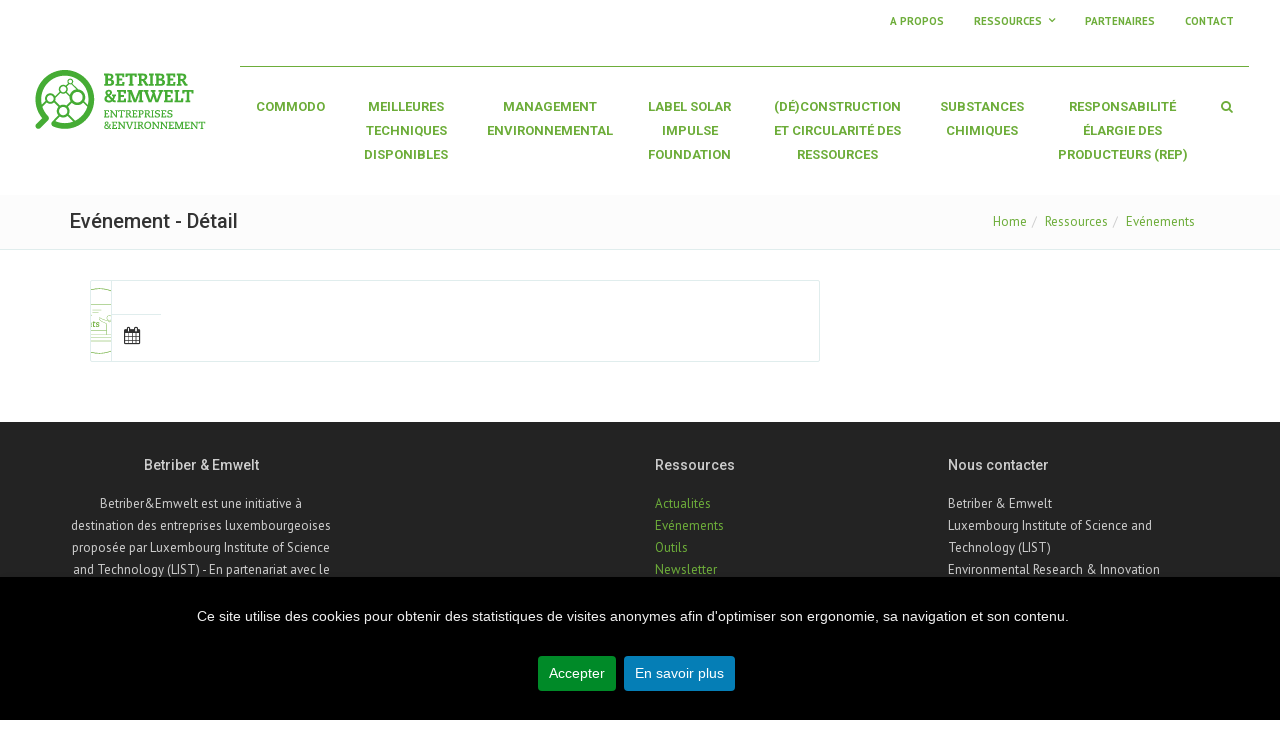

--- FILE ---
content_type: text/html; charset=utf-8
request_url: https://www.betriber-emwelt.lu/ressources/evenements/evenement-detail?tx_listevents_pi1%5Bevent%5D=159&cHash=024749da3e5f5752081b70e8f54b7c33
body_size: 5314
content:
<!DOCTYPE html>
<html lang="fr">
<head>

<meta charset="utf-8">
<!-- 
	This website is powered by TYPO3 - inspiring people to share!
	TYPO3 is a free open source Content Management Framework initially created by Kasper Skaarhoj and licensed under GNU/GPL.
	TYPO3 is copyright 1998-2026 of Kasper Skaarhoj. Extensions are copyright of their respective owners.
	Information and contribution at https://typo3.org/
-->

<base href="https://www.betriber-emwelt.lu/">


<meta name="generator" content="TYPO3 CMS">
<meta name="twitter:card" content="summary">


<link rel="stylesheet" href="/typo3temp/assets/css/c261509825b1a2c46abe0467d26bdf80.css?1755000931" media="all">
<link rel="stylesheet" href="/_assets/e799cca3073eabb617dfebf5f7cabc53/StyleSheets/Frontend/results.css?1752147664" media="all">
<link rel="stylesheet" href="/_assets/e799cca3073eabb617dfebf5f7cabc53/StyleSheets/Frontend/loader.css?1752147664" media="all">
<link rel="stylesheet" href="/_assets/c46c0a3f9c16602f9439f9f6583cfdaa/Css/bootstrap.min.css?1709625058" media="all">
<link rel="stylesheet" href="/_assets/83069a531e1b6cee1bc0f5c8a4f7600a/font-awesome/css/font-awesome.min.css?1709624724" media="all">
<link rel="stylesheet" href="/_assets/83069a531e1b6cee1bc0f5c8a4f7600a/assets/fancybox/jquery.fancybox.css?1709624724" media="all">
<link rel="stylesheet" href="/_assets/83069a531e1b6cee1bc0f5c8a4f7600a/css/global-style.css?1709624724" media="all">
<link rel="stylesheet" href="/_assets/83069a531e1b6cee1bc0f5c8a4f7600a/assets/animate/animate.css?1709624724" media="all">
<link rel="stylesheet" href="/_assets/83069a531e1b6cee1bc0f5c8a4f7600a/assets/owl-carousel/owl.carousel.css?1709624724" media="all">
<link rel="stylesheet" href="/_assets/83069a531e1b6cee1bc0f5c8a4f7600a/assets/owl-carousel/owl.theme.css?1709624724" media="all">
<link rel="stylesheet" href="/_assets/83069a531e1b6cee1bc0f5c8a4f7600a/assets/sky-forms/css/sky-forms.css?1709624724" media="all">
<link rel="stylesheet" href="/_assets/83069a531e1b6cee1bc0f5c8a4f7600a/assets/timeline/timeline.css?1709624724" media="all">
<link rel="stylesheet" href="/_assets/83069a531e1b6cee1bc0f5c8a4f7600a/css/orejime.css?1709624724" media="all">
<link rel="stylesheet" href="/_assets/83069a531e1b6cee1bc0f5c8a4f7600a/css/betriber.css?1754999947" media="all">




<script src="/_assets/c46c0a3f9c16602f9439f9f6583cfdaa/JavaScript/Libs/jquery.min.js?1709625058"></script>
<script src="/_assets/c46c0a3f9c16602f9439f9f6583cfdaa/JavaScript/Libs/jquery-ui.min.js?1709625058"></script>
<script src="/_assets/c46c0a3f9c16602f9439f9f6583cfdaa/JavaScript/Libs/windowsphone-viewportfix.min.js?1709625058"></script>



<meta charset="utf-8">
<meta name="viewport" content="width=device-width, initial-scale=1.0">
<meta name="description" content="">
<meta name="author" content="">
<link rel="shortcut icon" href="favicon.ico"><title>Evénement - Détail&nbsp;&#124;&nbsp;Betriber & Emwelt</title><script>
  var _paq = window._paq = window._paq || [];
  _paq.push(['requireCookieConsent']);
  _paq.push(['trackPageView']);
  _paq.push(['enableLinkTracking']);
  (function() {
    var u="https://analytics.list.lu/";
    _paq.push(['setTrackerUrl', u+'rainbow']);
    _paq.push(['setSiteId', '12']);
    var d=document, g=d.createElement('script'), s=d.getElementsByTagName('script')[0];
    g.async=true; g.src=u+'unicorn'; s.parentNode.insertBefore(g,s);
  })();
</script>
<style>
.pg-opt { margin-top: 195px!important;}
</style>
<link rel="canonical" href="https://www.betriber-emwelt.lu/ressources/evenements/evenement-detail"/>

</head>
<body class="header-fixed">
<div class="wrapper" id="betriber-website">

  <!-- header start -->
  <!-- HEADER -->
<div id="divHeaderWrapper">
  <header class="header-standard-2">

    <!-- MAIN NAV -->

    <div class="navbar navbar-fixed navbar-wp mega-nav affix-top" data-spy="affix" data-offset-top="150" role="navigation">

      <div id="lt-top-header_container" class="top-header">
        <div class="container">
          <div class="row">
            <div class="col-sm-12">
              <span class="aux-text hidden-xs">
                
              </span>
              <nav class="top-header-menu hidden-xs">
                <ul class="top-menu">
                  <li><a href="/a-propos">A propos</a></li><li class="dropdown reach-notlinked">Ressources<ul class="sub-menu animate-wr"><li><a href="/ressources/actualites">Actualités</a></li><li><a href="/ressources/evenements">Evénements</a></li><li><a href="/ressources/outils">Outils</a></li><li><a href="/ressources/newsletter">Newsletter</a></li></ul></li><li><a href="/partenaires">Partenaires</a></li><li><a href="/contact">Contact</a></li>
                  
                </ul>
              </nav>
            </div>
          </div>
        </div>
      </div>

      <div id="lt-navbar_container" class="container">
        <div class="navbar-header">
          <button type="button" class="navbar-toggle" data-toggle="collapse" data-target=".navbar-collapse">
            <i class="fa fa-bars icon-custom"></i>
          </button>
          <a class="navbar-brand" href="https://www.betriber-emwelt.lu/">
            <!--a class="navbar-brand" href="https://www.betriber-emwelt.lu/"-->
            <img id="HD_logo" src="/_assets/83069a531e1b6cee1bc0f5c8a4f7600a/images/BetriberEmwelt_LogoColor-01.svg" alt="Logo">
            <img id="HD_logoInverted" src="/_assets/83069a531e1b6cee1bc0f5c8a4f7600a/images/BetriberEmwelt_LogoWhite-01.svg" alt="Logo">
            <!--/a-->
          </a>
        </div>
        <div class="navbar-collapse collapse">
          <ul class="nav navbar-nav navbar-right">
            <li class="hidden-md hidden-lg">
              <div class="bg-light-gray">
                <form class="form-horizontal form-light p-15" role="form">
                  <div class="input-group input-group-lg">
                    <input type="text" class="form-control" placeholder="I want to find ...">
                    <span class="input-group-btn">
                      <button class="btn btn-white" type="button">
                        <i class="fa fa-search"></i>
                      </button>
                    </span>
                  </div>
                </form>
              </div>
            </li>
            <li class="dropdown"><a href="/commodo" class="dropdown-toggle">Commodo</a></li><li class="dropdown"><a href="/meilleures-techniques-disponibles" class="dropdown-toggle">Meilleures Techniques Disponibles</a></li><li class="dropdown"><a href="/management-environnemental" class="dropdown-toggle">Management environnemental</a></li><li class="dropdown"><a href="/label-solar-impulse-foundation" class="dropdown-toggle">Label Solar Impulse Foundation</a></li><li class="dropdown"><a href="/deconstruction-et-circularite-des-ressources" class="dropdown-toggle">(Dé)construction et circularité des ressources</a></li><li class="dropdown"><a href="/substances-chimiques" class="dropdown-toggle">Substances chimiques</a></li><li class="dropdown"><a href="/responsabilite-elargie-des-producteurs-rep" class="dropdown-toggle">Responsabilité élargie des producteurs (REP)</a></li>


            <li class="dropdown dropdown-aux dropdown-search" >
              <a href="#" class="dropdown-toggle" data-toggle="dropdown"><i class="fa fa-search"></i></a>
              <ul class="dropdown-menu ">
                <li id="dropdownForm">
                  
<div class="tx_solr container">
	<div class="row">
		<div class="col-md-12">
			
	

    <div class="tx-solr-search-form">
        <form method="get" class="form-inline" id="tx-solr-search-form-pi-results" action="/recherche" data-suggest="/recherche?type=7384" data-suggest-header="Top Results" accept-charset="utf-8">

            

            <div class="form-group">
                <input type="text" class="tx-solr-q js-solr-q tx-solr-suggest tx-solr-suggest-focus form-control"
                       name="tx_solr[q]" value=""/>
                <button class="btn btn-base tx-solr-submit" type="submit">
                    Search
                </button>
            </div>
        </form>
    </div>


		</div>
	</div>
</div>
                </li>
              </ul>
            </li>


          </ul>

        </div><!--/.nav-collapse -->
      </div>
    </div>
  </header>
</div>
  <!-- header end -->
  
  <!-- breadcrumbs start -->
  <!--breadcrumbs-->   
   <div class="pg-opt">
        <div class="container">
            <div class="row">
                <div class="col-md-6">
                    <h2>Evénement - Détail</h2>
                </div>
                <div class="col-md-6">
               <!--     <ol class="breadcrumb"> -->
					<ol class="breadcrumb"><li><a href="/" class="sub-link-1">Home</a></li><li><a href="/ressources" class="sub-link-1">Ressources</a></li><li><a href="/ressources/evenements" class="sub-link-1">Evénements</a></li></ol>
					                       
                    <!-- </ol> -->
                </div>
            </div>
        </div>
    </div>




  <!-- breadcrumbs end -->
    
  <!-- TYPO3SEARCH_begin -->
    

  
  
  
  
  <!-- Extension -->
  
    

            <div id="c18" class="frame frame-default frame-type-list frame-layout-0">
                
                
                    



                
                
                    

    



                
                

    
        <div id="reach-events">
    

    <section class="slice bg-white">
        <div class="wp-section">
            <div class="container">
                <div class="row">
                    <div class="col-md-8">
                        <ul class="list-listings-2"> 
                            <li>
                                <div class="listing-image figure" 
                                    style="background-image: url('typo3conf/ext/betriber_package/Resources/Public/images/Betriber_EventsColorLight.svg');"
                                >
                                <img src="/typo3conf/ext/betriber_package/Resources/Public/images/Betriber_EventsColorLight.svg" class="img-responsive" />
                                </div>
                                <div class="cell">
                                    <div class="listing-body clearfix">
                                        <h3></h3>
                                        <p>                                            
                                        
                                        </p>
                                    </div>
                                    <div class="listing-footer col-md-12">
                                        <div class="row">
                                        <div class="col-md-6 aux-info reach-event-date">
                                            <i class="fa fa-calendar"></i>
                                            <strong></strong>  
                                            
                                        </div>
                                        
                                        </div>
                                    </div>
                                </div> 
                            </li>
                        </ul>

                        

                    </div>

                    <div class="col-md-4">

                        
                        

                        
                        

                    </div>
                </div>
            </div>
        </div>
    </section>

    


    <script type="text/javascript">
        var map;
                var latitude = ;
                var longitude = ;
        var title = "";
        var address = "";

        function initMap() {
            var myLatlng = new google.maps.LatLng(latitude, longitude);
            var mapOptions = {
                zoom: 12,
                scrollwheel: false,
                center: myLatlng,
                mapTypeId: google.maps.MapTypeId.ROADMAP
            }
            map = new google.maps.Map(document.getElementById('mapCanvas'), mapOptions);

            var marker = new google.maps.Marker({
                position: myLatlng,
                map: map,
                animation: google.maps.Animation.DROP
            });

            var contentString = '<div class="info-window-content">' +
                    '<p>' + address + '</p></div>';

            var infowindow = new google.maps.InfoWindow({
                content: contentString
            });

            google.maps.event.addListener(marker, 'click', function () {
                infowindow.open(map, marker);
            });

        }

    </script>

    <script src="https://maps.googleapis.com/maps/api/js?v=3.exp&sensor=false&key=AIzaSyABCZuWuQqk0kqZFuArLQ_1YhXfdLhDMOU&callback=initMap" async defer></script>


</div>

    


                
                    



                
                
                    



                
            </div>

        




  <!-- TYPO3SEARCH_end -->

  <!-- footer start -->
  <!-- FOOTER -->
<footer class="footer">
    <div class="container">
        <div class="row">
            <div class="col-md-3">
                <div class="col">
                    <center>
    

            <div id="c17" class="frame frame-default frame-type-text frame-layout-0">
                
                
                    



                
                
                    

    
        <header>
            

    
            
                

    
            <h2 class="">
                Betriber &amp; Emwelt
            </h2>
        



            
        



            



            



        </header>
    



                
                

    <p>Betriber&amp;Emwelt est une initiative à destination des entreprises luxembourgeoises proposée par Luxembourg Institute of Science and Technology (LIST) - En partenariat avec le Ministère de l'Environnement, du Climat et de la Biodiversité (MECB) et l'Administration de l'Environnement (AEV).</p>


                
                    



                
                
                    



                
            </div>

        


    

            <a id="c429"></a>
            
            
            
                



            
            
            

    <style>
  .accordion-toggle i {display:none;}
  footer .col ul li a span { color: #6dad3a; }
  p img {  max-width: 100%;  height: auto; }
  .post-content ul, .csc-sitemap ul, .sidebox ul, #reach-events ul { margin-bottom: 10px;}
</style>


            
                



            
            
                



            
            

        

</center>
                </div>
            </div>

            <div class="col-md-3">
                <div class="col">
                    <p></p>
                </div>
            </div>

            <div class="col-md-3">
                <div class="col col-social-icons">
                    <p>
    

            <div id="c431" class="frame frame-default frame-type-menu_subpages frame-layout-0">
                
                
                    



                
                
                    

    
        <header>
            

    
            
                

    
            <h2 class="">
                Ressources
            </h2>
        



            
        



            



            



        </header>
    



                
                

    
        <ul>
            
                <li>
                    <a href="/ressources/actualites" title="Actualités">
                        <span>Actualités</span>
                    </a>
                </li>
            
                <li>
                    <a href="/ressources/evenements" title="Evénements">
                        <span>Evénements</span>
                    </a>
                </li>
            
                <li>
                    <a href="/ressources/outils" title="Outils">
                        <span>Outils</span>
                    </a>
                </li>
            
                <li>
                    <a href="/ressources/newsletter" title="Newsletter">
                        <span>Newsletter</span>
                    </a>
                </li>
            
        </ul>
    


                
                    



                
                
                    



                
            </div>

        

</p>
                </div>
            </div>

            <div class="col-md-3">
                <div class="col">
                    <p class="no-margin">
                    <p>
    

            <div id="c20" class="frame frame-default frame-type-text frame-layout-0">
                
                
                    



                
                
                    

    
        <header>
            

    
            
                

    
            <h2 class="">
                Nous contacter
            </h2>
        



            
        



            



            



        </header>
    



                
                

    <p>Betriber &amp; Emwelt <br> 	Luxembourg Institute of Science and Technology (LIST) <br>Environmental Research &amp; Innovation Department (ERIN)<br> 	41, rue du Brill | L-4422 Belvaux | Luxembourg<br> Téléphone : +352 275 888 – 1<br> Email : <a href="mailto:betriber-emwelt@list.lu">betriber-emwelt@list.lu</a></p>


                
                    



                
                
                    



                
            </div>

        

</p>
                    </p>
                </div>
            </div>
        </div>

        <hr>

        <div class="row">
            <div class="col-lg-9 copyright">
                &copy; Copyright 2026 Luxembourg Institute of Science & Technology - LIST
            </div>
            <div class="col-lg-3 reach-footer-links">
                <span class="reach-footer-link"><a href="/support/site-map">Site map</a></span><span class="reach-footer-link"><a href="/support/legal-notice">Legal notice</a></span><span class="reach-footer-link"><a href="/privacy-notice">Privacy notice</a></span>
            </div>
        </div>
    </div>
</footer>
<script type="text/javascript">
    var cookiesPolicyUrl='https://www.betriber-emwelt.lu/ressources/evenements/evenement-detail'
    var selectedLanguage="fr"
</script>

  <!-- footer end -->

</div>

<!--[if lt IE 9]>
    <script src="https://www.betriber-emwelt.lu/fileadmin/templates/assets/plugins/respond.js"></script>
    <script src="https://www.betriber-emwelt.lu/fileadmin/templates/assets/plugins/html5shiv.js"></script>
    <script src="https://www.betriber-emwelt.lu/fileadmin/templates/assets/plugins/placeholder-IE-fixes.js"></script>
<![endif]-->
<script src="/_assets/c46c0a3f9c16602f9439f9f6583cfdaa/JavaScript/Libs/modernizr-2.8.3.min.js?1709625058"></script>
<script src="/_assets/11adf19ab749093060fb15029262d34b/JavaScript/freeCap.js?1755000789"></script>
<script src="/_assets/c46c0a3f9c16602f9439f9f6583cfdaa/JavaScript/Libs/jquery.responsiveimages.min.js?1709625058"></script>
<script src="/_assets/c46c0a3f9c16602f9439f9f6583cfdaa/JavaScript/Libs/bootstrap.min.js?1709625058"></script>
<script src="/_assets/c46c0a3f9c16602f9439f9f6583cfdaa/JavaScript/Libs/hammer.min.js?1709625058"></script>
<script src="/_assets/c46c0a3f9c16602f9439f9f6583cfdaa/JavaScript/Libs/bootstrap.swipe.min.js?1709625058"></script>
<script src="/_assets/c46c0a3f9c16602f9439f9f6583cfdaa/JavaScript/Libs/bootstrap.lightbox.min.js?1709625058"></script>
<script src="/_assets/c46c0a3f9c16602f9439f9f6583cfdaa/JavaScript/Libs/bootstrap.navbartoggle.min.js?1709625058"></script>
<!--[if IE 8 ]><script src="/_assets/c46c0a3f9c16602f9439f9f6583cfdaa/JavaScript/Libs/selectivizr.min.js?1709625058"></script><![endif]-->
<!--[if IE 8 ]><script src="/_assets/c46c0a3f9c16602f9439f9f6583cfdaa/JavaScript/Libs/respond.min.js?1709625058"></script><![endif]-->
<script src="/_assets/83069a531e1b6cee1bc0f5c8a4f7600a/js/jquery.mousewheel-3.0.6.pack.js?1709624724"></script>
<script src="/_assets/83069a531e1b6cee1bc0f5c8a4f7600a/js/jquery.easing.js?1709624724"></script>
<script src="/_assets/83069a531e1b6cee1bc0f5c8a4f7600a/js/jquery.metadata.js?1709624724"></script>
<script src="/_assets/83069a531e1b6cee1bc0f5c8a4f7600a/js/jquery.hoverup.js?1709624724"></script>
<script src="/_assets/83069a531e1b6cee1bc0f5c8a4f7600a/js/jquery.hoverdir.js?1709624724"></script>
<script src="/_assets/83069a531e1b6cee1bc0f5c8a4f7600a/js/jquery.stellar.js?1709624724"></script>
<script src="/_assets/83069a531e1b6cee1bc0f5c8a4f7600a/assets/responsive-mobile-nav/js/jquery.dlmenu.js?1709624724"></script>
<script src="/_assets/83069a531e1b6cee1bc0f5c8a4f7600a/assets/responsive-mobile-nav/js/jquery.dlmenu.autofill.js?1709624724"></script>
<script src="/_assets/83069a531e1b6cee1bc0f5c8a4f7600a/assets/hover-dropdown/bootstrap-hover-dropdown.min.js?1709624724"></script>
<script src="/_assets/83069a531e1b6cee1bc0f5c8a4f7600a/assets/page-scroller/jquery.ui.totop.min.js?1709624724"></script>
<script src="/_assets/83069a531e1b6cee1bc0f5c8a4f7600a/assets/mixitup/jquery.mixitup.js?1709624724"></script>
<script src="/_assets/83069a531e1b6cee1bc0f5c8a4f7600a/assets/mixitup/jquery.mixitup.init.js?1709624724"></script>
<script src="/_assets/83069a531e1b6cee1bc0f5c8a4f7600a/assets/fancybox/jquery.fancybox.pack.js?1709624724"></script>
<script src="/_assets/83069a531e1b6cee1bc0f5c8a4f7600a/assets/waypoints/waypoints.min.js?1709624724"></script>
<script src="/_assets/83069a531e1b6cee1bc0f5c8a4f7600a/assets/milestone-counter/jquery.countTo.js?1709624724"></script>
<script src="/_assets/83069a531e1b6cee1bc0f5c8a4f7600a/assets/easy-pie-chart/js/jquery.easypiechart.js?1709624724"></script>
<script src="/_assets/83069a531e1b6cee1bc0f5c8a4f7600a/assets/social-buttons/js/rrssb.min.js?1709624724"></script>
<script src="/_assets/83069a531e1b6cee1bc0f5c8a4f7600a/assets/nouislider/js/jquery.nouislider.min.js?1709624724"></script>
<script src="/_assets/83069a531e1b6cee1bc0f5c8a4f7600a/assets/owl-carousel/owl.carousel.js?1709624724"></script>
<script src="/_assets/83069a531e1b6cee1bc0f5c8a4f7600a/assets/bootstrap/js/tooltip.js?1709624724"></script>
<script src="/_assets/83069a531e1b6cee1bc0f5c8a4f7600a/assets/bootstrap/js/popover.js?1709624724"></script>
<script src="/_assets/83069a531e1b6cee1bc0f5c8a4f7600a/assets/ui-kit/js/jquery.powerful-placeholder.min.js?1709624724"></script>
<script src="/_assets/83069a531e1b6cee1bc0f5c8a4f7600a/assets/ui-kit/js/cusel.min.js?1709624724"></script>
<script src="/_assets/83069a531e1b6cee1bc0f5c8a4f7600a/assets/sky-forms/js/jquery.form.min.js?1709624724"></script>
<script src="/_assets/83069a531e1b6cee1bc0f5c8a4f7600a/assets/sky-forms/js/jquery.validate.min.js?1709624724"></script>
<script src="/_assets/83069a531e1b6cee1bc0f5c8a4f7600a/assets/sky-forms/js/jquery.maskedinput.min.js?1709624724"></script>
<script src="/_assets/83069a531e1b6cee1bc0f5c8a4f7600a/assets/sky-forms/js/jquery.modal.js?1709624724"></script>
<script src="/_assets/83069a531e1b6cee1bc0f5c8a4f7600a/js/orejime.js?1709624724"></script>
<script src="/_assets/83069a531e1b6cee1bc0f5c8a4f7600a/js/wp.app.js?1709624724"></script>
<script src="/_assets/83069a531e1b6cee1bc0f5c8a4f7600a/js/bs.validator.js?1709624724"></script>
<script src="/_assets/83069a531e1b6cee1bc0f5c8a4f7600a/js/reach.js?1710342470"></script>




</body>
</html>

--- FILE ---
content_type: text/css; charset=utf-8
request_url: https://www.betriber-emwelt.lu/_assets/83069a531e1b6cee1bc0f5c8a4f7600a/css/betriber.css?1754999947
body_size: 5637
content:
@charset "UTF-8";
/**
  Variables
 */
.reach-with-banner #banner {
  margin-top: 0; }
.reach-with-banner .top-header,
.reach-with-banner .navbar-wp {
  background-color: transparent; }
  .reach-with-banner .top-header #HD_logo,
  .reach-with-banner .navbar-wp #HD_logo {
    display: none; }
  .reach-with-banner .top-header #HD_logoInverted,
  .reach-with-banner .navbar-wp #HD_logoInverted {
    display: block; }
.reach-with-banner .top-header,
.reach-with-banner .navbar-wp {
  background-color: transparent; }
.reach-with-banner .navbar-wp .aux-text {
  color: #fff; }
.reach-with-banner .navbar-wp .top-header-menu > ul.top-menu > li,
.reach-with-banner .navbar-wp .top-header-menu > ul.top-menu > li > a {
  border: 0;
  color: #fff !important; }
.reach-with-banner .navbar-wp .navbar-nav > li > a,
.reach-with-banner .navbar-wp .navbar-nav > li.dropdown-aux > a,
.reach-with-banner .navbar-wp .navbar-nav > li.dropdown-aux > a:hover {
  border-top: 1px solid #fff !important;
  transition: none;
  color: #fff !important; }
.reach-with-banner .navbar-wp .navbar-nav > li.open > a,
.reach-with-banner .navbar-wp .navbar-nav > li.active > a,
.reach-with-banner .navbar-wp .navbar-nav > li > a:hover,
.reach-with-banner .navbar-wp .navbar-nav > li.dropdown-aux > a:hover {
  border-top: 3px solid #fff !important;
  margin-top: -1px;
  padding-top: 27px;
  color: #fff !important;
  background-color: transparent; }
.reach-with-banner .navbar-wp .navbar-nav > .open > a,
.reach-with-banner .navbar-wp .navbar-nav > .open > a:hover,
.reach-with-banner .navbar-wp .navbar-nav > .open > a:focus {
  border-top: 3px solid #fff !important;
  margin-top: -1px;
  padding-top: 27px;
  color: #fff !important;
  background-color: transparent; }
.reach-with-banner .navbar-wp.affix {
  background-color: #fff; }
  .reach-with-banner .navbar-wp.affix #HD_logo {
    display: block; }
  .reach-with-banner .navbar-wp.affix #HD_logoInverted {
    display: none; }
  .reach-with-banner .navbar-wp.affix .aux-text {
    color: #6dad3a; }
  .reach-with-banner .navbar-wp.affix .top-header-menu > ul.top-menu > li,
  .reach-with-banner .navbar-wp.affix .top-header-menu > ul.top-menu > li > a {
    border: 0;
    color: #6dad3a !important; }
  .reach-with-banner .navbar-wp.affix .navbar-nav > li > a,
  .reach-with-banner .navbar-wp.affix .navbar-nav > li.dropdown-aux > a,
  .reach-with-banner .navbar-wp.affix .navbar-nav > li.dropdown-aux > a:hover {
    border-top: 1px solid #6dad3a !important;
    transition: none;
    color: #6dad3a !important;
    font-size: 15px; }
  .reach-with-banner .navbar-wp.affix .navbar-nav > li.open > a,
  .reach-with-banner .navbar-wp.affix .navbar-nav > li.active > a,
  .reach-with-banner .navbar-wp.affix .navbar-nav > li.active > a:hover,
  .reach-with-banner .navbar-wp.affix .navbar-nav > li > a:hover,
  .reach-with-banner .navbar-wp.affix .navbar-nav > li.dropdown-aux > a:hover {
    border-top: 3px solid #6dad3a !important;
    margin-top: -1px !important;
    padding-top: 26px !important;
    color: #6dad3a !important;
    background-color: transparent; }
  .reach-with-banner .navbar-wp.affix .navbar-nav > .open > a,
  .reach-with-banner .navbar-wp.affix .navbar-nav > .open > a:hover,
  .reach-with-banner .navbar-wp.affix .navbar-nav > .open > a:focus {
    color: #000;
    background-color: transparent; }

header .top-header {
  border: 0;
  margin-bottom: 24px; }
  header .top-header .top-header-menu ul.top-menu > li.reach-notlinked,
  header .top-header .top-header-menu ul.top-menu > li > a {
    font-weight: bold; }
  header .top-header .top-header-menu ul.top-menu > li ul.sub-menu > li {
    border-bottom: 0; }
  header .top-header .top-header-menu ul.top-menu > li ul.sub-menu > li > a {
    font-weight: normal; }
  header .top-header .top-header-menu ul.top-menu > li ul.sub-menu > li > a:hover {
    color: #6dad3a;
    background-color: #fff; }
header .navbar-wp > .container {
  display: flex; }
  header .navbar-wp > .container .navbar-collapse {
    max-width: 100%;
    width: 100%; }
  header .navbar-wp > .container .navbar-nav {
    display: flex; }
header .navbar-wp {
  border: 0;
  position: fixed;
  top: 0; }
  header .navbar-wp .aux-text {
    color: #6dad3a; }
  header .navbar-wp #HD_logo {
    display: block; }
  header .navbar-wp #HD_logoInverted {
    display: none; }
  header .navbar-wp .top-header-menu > ul.top-menu > li,
  header .navbar-wp .top-header-menu > ul.top-menu > li > a {
    border: 0;
    color: #6dad3a; }
  header .navbar-wp .dropdown-menu {
    border: 1px solid #ebebeb;
    border-radius: 0;
    box-shadow: none; }
  header .navbar-wp .dropdown-menu > li > a:after {
    content: none; }
  header .navbar-wp .navbar-brand {
    margin-bottom: 14px;
    margin-top: 0; }
    header .navbar-wp .navbar-brand img {
      height: 65px; }
  header .navbar-wp .navbar-nav > li > a {
    padding: 28px 16px;
    font-size: 15px;
    text-align: center; }
  header .navbar-wp .navbar-nav > li > a,
  header .navbar-wp .navbar-nav > li.dropdown-aux > a,
  header .navbar-wp .navbar-nav > li.dropdown-aux > a:hover {
    border-top: 1px solid #6dad3a !important;
    transition: none;
    color: #6dad3a !important; }
  header .navbar-wp .navbar-nav > li.open > a,
  header .navbar-wp .navbar-nav > li.active > a,
  header .navbar-wp .navbar-nav > li.active > a:hover,
  header .navbar-wp .navbar-nav > li > a:hover,
  header .navbar-wp .navbar-nav > li.dropdown-aux > a:hover {
    border-top: 3px solid #6dad3a !important;
    margin-top: -1px;
    padding-top: 27px;
    color: #6dad3a !important;
    background-color: transparent; }
  header .navbar-wp .navbar-nav > .open > a,
  header .navbar-wp .navbar-nav > .open > a:hover,
  header .navbar-wp .navbar-nav > .open > a:focus {
    color: #000;
    background-color: transparent; }
  header .navbar-wp .dropdown-menu > li {
    border-bottom: 0; }
    header .navbar-wp .dropdown-menu > li a:hover {
      color: #6dad3a;
      background-color: #fff; }
header .navbar-wp.affix {
  box-shadow: 0 5px 12px 0 rgba(116, 165, 53, 0.25); }
  header .navbar-wp.affix .aux-text {
    color: #6dad3a; }
  header .navbar-wp.affix .navbar-brand {
    margin-bottom: 14px;
    margin-top: 0; }
    header .navbar-wp.affix .navbar-brand img {
      height: 65px; }
  header .navbar-wp.affix .top-header-menu > ul.top-menu > li,
  header .navbar-wp.affix .top-header-menu > ul.top-menu > li > a {
    border: 0;
    color: #6dad3a; }
  header .navbar-wp.affix .navbar-nav > li > a,
  header .navbar-wp.affix .navbar-nav > li.dropdown-aux > a,
  header .navbar-wp.affix .navbar-nav > li.dropdown-aux > a:hover {
    border-top: 1px solid #6dad3a !important;
    transition: none;
    padding-top: 27px;
    color: #6dad3a !important;
    font-size: 15px; }
  header .navbar-wp.affix .navbar-nav > li.open > a,
  header .navbar-wp.affix .navbar-nav > li.active > a,
  header .navbar-wp.affix .navbar-nav > li.active > a:hover,
  header .navbar-wp.affix .navbar-nav > li > a:hover,
  header .navbar-wp.affix .navbar-nav > li.dropdown-aux > a:hover {
    border-top: 3px solid #6dad3a !important;
    margin-top: -1px !important;
    padding-top: 27px !important;
    color: #6dad3a !important; }

.header-alpha .navbar-wp .navbar-inner {
  border-bottom: none; }

header .navbar-wp .navbar-nav > li > a,
.reach-with-banner .navbar-wp.affix .navbar-nav > li > a,
.reach-with-banner .navbar-wp.affix .navbar-nav > li.dropdown-aux > a,
.reach-with-banner .navbar-wp.affix .navbar-nav > li.dropdown-aux > a:hover {
  font-size: 13px;
  font-weight: bold; }

@media (min-width: 768px) {
  #lt-navbar_container, #lt-top-header_container .container {
    width: 800px;
    max-width: calc(100% - 2rem); }

  li.dropdown-search .container {
    width: calc(768px - 2rem); } }
@media (min-width: 992px) {
  #lt-navbar_container, #lt-top-header_container .container {
    width: 1100px;
    max-width: calc(100% - 2rem); }

  li.dropdown-search .container {
    width: calc(992px - 2rem); } }
@media (min-width: 1200px) {
  #lt-navbar_container, #lt-top-header_container .container {
    width: 1600px;
    max-width: calc(100% - 2rem); }

  li.dropdown-search .container {
    width: calc(1200px - 2rem); } }
#newsSlider .owl-carousel .owl-item,
#newsSlider .owl-carousel .owl-item .wp-block {
  cursor: pointer !important; }
#newsSlider .reach-all-news a:hover .fa-plus-circle {
  color: #6dad3a; }
#newsSlider .reach-all-news a .fa-plus-circle {
  color: #335471; }

.reach-news-slider .figure {
  height: 250px;
  background-size: cover;
  background-position: center center;
  border: 1px solid #ebebeb; }
.reach-news-slider .figcaption-btn {
  padding-left: 0 !important; }
  .reach-news-slider .figcaption-btn .btn {
    margin-left: 2px;
    margin-right: 2px; }
.reach-news-slider .wp-block-body {
  display: flex;
  flex-direction: column;
  justify-content: space-between; }
.reach-news-slider .wp-block-body-link {
  border-top: 1px solid #858585; }
  .reach-news-slider .wp-block-body-link .more-link {
    color: black;
    font-size: 0.9rem;
    font-weight: 600; }
.reach-news-slider .wp-block.default {
  border: none; }
.reach-news-slider .wp-block.default > .wp-block-body .title {
  font-size: 1rem !important;
  font-weight: 600;
  color: black; }
.reach-news-slider:hover .wp-block.default > .wp-block-body .title {
  color: #6dad3a !important; }
.reach-news-slider:hover .wp-block.default > .wp-block-body .pop-news-date {
  color: #909090 !important; }
.reach-news-slider:hover .wp-block-body-link {
  border-top: 1px solid #335471; }
  .reach-news-slider:hover .wp-block-body-link .more-link {
    color: #6dad3a !important; }

.reach-news-list .post-item .post-image {
  border: 1px solid #ebebeb; }
.reach-news-list .post-item .post-content-wr {
  height: 100%;
  display: flex;
  flex-direction: column;
  justify-content: space-between; }
.reach-news-list .post-item .post-image {
  height: 250px;
  background-position: center center;
  background-size: cover; }

.post-content ul {
  list-style: disc;
  padding-left: 2rem;
  margin-bottom: 10px; }

.reach-news-archives ul li.collapsed ul {
  display: none; }
.reach-news-archives ul li ul {
  list-style: disc;
  margin-left: 20px; }

#newsList .post-image img {
  height: 300px;
  object-fit: cover; }

#eventsSlider .owl-carousel .owl-item,
#eventsSlider .owl-carousel .owl-item .wp-block {
  cursor: pointer !important; }
#eventsSlider .reach-all-events a:hover .fa-plus-circle {
  color: #6dad3a; }
#eventsSlider .reach-all-events a .fa-plus-circle {
  color: #335471; }

.reach-events-slider .figure {
  height: 250px;
  background-size: cover;
  background-position: center center;
  border: 1px solid #ebebeb; }
.reach-events-slider .figcaption-btn {
  padding-left: 0 !important; }
  .reach-events-slider .figcaption-btn .btn {
    margin-left: 2px;
    margin-right: 2px; }
.reach-events-slider .wp-block-body {
  display: flex;
  flex-direction: column;
  justify-content: space-between; }
.reach-events-slider .wp-block-body-link {
  border-top: 1px solid #858585; }
  .reach-events-slider .wp-block-body-link .more-link {
    color: black;
    font-size: 0.9rem;
    font-weight: 600; }
.reach-events-slider .wp-block.default {
  border: none; }
.reach-events-slider .wp-block.default > .wp-block-body .title {
  font-size: 1rem !important;
  font-weight: 600;
  color: black; }
.reach-events-slider:hover .wp-block.default > .wp-block-body .title {
  color: #6dad3a !important; }
.reach-events-slider:hover .wp-block.default > .wp-block-body .pop-events-date {
  color: #909090 !important; }
.reach-events-slider:hover .wp-block-body-link {
  border-top: 1px solid #335471; }
  .reach-events-slider:hover .wp-block-body-link .more-link {
    color: #6dad3a !important; }

.reach-events-list .post-item .post-image {
  border: 1px solid #ebebeb; }
.reach-events-list .post-item .post-content-wr {
  height: 100%;
  display: flex;
  flex-direction: column;
  justify-content: space-between; }
.reach-events-list .post-item .post-image {
  height: 250px;
  background-position: center center;
  background-size: cover; }

.post-content ul {
  list-style: disc;
  padding-left: 2rem;
  margin-bottom: 10px; }

.reach-events-archives ul li ul {
  list-style: disc;
  margin-left: 20px; }

#betriber-support .row {
  display: flex;
  flex-wrap: wrap; }
#betriber-support .card {
  height: 100%;
  border: 1px solid rgba(0, 0, 0, 0.125); }
#betriber-support .card:hover .card-img-top {
  filter: none; }
#betriber-support .card-image {
  text-align: center;
  height: 200px; }
#betriber-support .card-img-top {
  margin: auto;
  width: auto;
  max-height: 100%;
  max-width: 100%;
  padding: 1rem;
  filter: grayscale(100%); }
#betriber-support .card-body {
  padding: 1.5rem; }
#betriber-support .mt-4 {
  margin-top: 1.5rem; }

a:hover {
  color: #6dad3a; }

.card-text a {
  color: #6dad3a; }

.btn-base {
  background-color: #6dad3a;
  border-color: #6dad3a; }

.reach-with-banner .layer-slider-wrapper {
  font-size: 20px;
  overflow-x: hidden;
  border: 0;
  padding: 0;
  overflow-y: visible;
  width: 100%;
  display: inline-table; }

.reach-notlinked {
  display: block;
  padding: 10px 15px;
  color: #303030;
  text-transform: uppercase;
  font-size: 11px;
  font-weight: 400;
  cursor: pointer; }
  .reach-notlinked ul.sub-menu {
    margin-top: 10px !important; }

.reach-notlinked:after {
  content: "\f107";
  margin-left: 6px;
  font-family: "FontAwesome";
  position: relative;
  float: right;
  -webkit-box-sizing: border-box;
  -moz-box-sizing: border-box;
  box-sizing: border-box; }

/* -----------------------------------
    Surcharges de la homepage
   ----------------------------------- */
/* Animation banner */
#slider-wrapper .carousel:hover .carousel-control,
#slider-wrapper .carousel:hover .carousel-indicators,
#slider-wrapper .carousel .carousel-control,
#slider-wrapper .carousel .carousel-indicators {
  opacity: 1; }

#slider-wrapper .carousel-inner > .item .text-wrapped {
  padding-bottom: 10px;
  padding-top: 10px; }

#slider-wrapper .carousel-inner > .item .text-standard.text-wrapped.base {
  background-color: transparent;
  color: #fff !important;
  text-shadow: none; }

#slider-wrapper .carousel-inner > .item .text-standard.text-wrapped.base p {
  font-size: 1rem;
  line-height: 1.3em; }

#slider-wrapper .carousel-inner > .item .carousel-text {
  text-shadow: none;
  width: 80%;
  background-color: rgba(0, 157, 222, 0.85);
  min-height: 200px; }

#slider-wrapper .carousel-inner > .item .title {
  color: #fff;
  font-size: 1.2rem;
  margin-bottom: 0; }

#slider-wrapper .carousel-inner > .item .alpha {
  background: transparent; }

.carousel-inner .valign {
  display: flex;
  align-items: center;
  padding-top: 200px; }

/* Surcharge carousel type Image */
.container .carousel-inner > .item.carousel-item-type-image {
  padding: 0;
  background-color: transparent !important;
  height: auto;
  margin-bottom: 30px; }

/* Surcharge boxes homepage */
#reach-3boxes {
  text-align: center; }

#reach-3boxes h2 {
  font-size: 25px;
  font-weight: 600;
  line-height: 1.2em;
  margin-bottom: .7em;
  display: block;
  text-align: center; }

#reach-wedo h2 {
  font-size: 19px;
  font-weight: 600;
  line-height: 1.2em;
  margin-bottom: .7em; }

.text-strong {
  font-weight: bold; }

.wp-section .headline, .wp-section header {
  margin-bottom: 15px; }

.wp-section .headline h2, .wp-section header h2 {
  display: table-cell;
  color: #303030;
  font-size: 18px;
  font-weight: 500; }

.reach-rock-box .wp-section.hero p {
  text-align: center;
  color: #fff; }

.reach-rock-box .wp-section.hero .headline h2,
.reach-rock-box .wp-section.hero header h2 {
  display: block;
  text-align: center;
  margin-bottom: 7px;
  font-weight: 600;
  line-height: 1.2em;
  margin-bottom: .7em;
  text-transform: capitalize;
  color: #fff;
  font-size: 25px; }

.client {
  padding: 15px; }

.client img {
  height: 100%; }

/* Surcharges mainpage */
.blue-boxes-container {
  text-align: center; }

.blue-boxes-container header h2,
.blue-boxes-container .headline h2 {
  display: block;
  font-size: 16px; }

/* Surcharge liste ordonnée */
#reach-4boxes ol {
  counter-reset: li;
  /* Initiate a counter */
  margin-left: 0;
  /* Remove the default left margin */
  padding-left: 0;
  /* Remove the default left padding */ }

#reach-4boxes ol > li {
  position: relative;
  /* Create a positioning context */
  margin: 0 0 6px 2em;
  /* Give each list item a left margin to make room for the numbers */
  padding: 4px 8px;
  /* Add some spacing around the content */
  list-style: none;
  /* Disable the normal item numbering */ }

#reach-4boxes ol > li:before {
  content: counter(li);
  /* Use the counter as content */
  counter-increment: li;
  /* Increment the counter by 1 */
  /* Position and style the number */
  position: absolute;
  top: 0.5em;
  left: -2em;
  -moz-box-sizing: border-box;
  -webkit-box-sizing: border-box;
  box-sizing: border-box;
  width: 2em;
  /* Some space between the number and the content in browsers that support
     generated content but not positioning it (Camino 2 is one example) */
  margin-right: 8px;
  padding: 4px;
  border-radius: 50%;
  /*border-top:2px solid #666;*/
  color: #fff;
  background: #6dad3a;
  font-weight: bold;
  text-align: center; }

#reach-4boxes li ol,
#reach-4boxes li ul {
  margin-top: 6px; }

#reach-4boxes ol ol li:last-child {
  margin-bottom: 0; }

/* -----------------------------------
    Surcharges footer
   ----------------------------------- */
.reach-footer-links {
  text-align: right; }

.reach-footer-link {
  padding: 0 10px;
  border-right: solid 1px #616161; }

.reach-footer-link:last-child {
  padding: 0 10px;
  border-right: none; }

footer h2 {
  margin-top: 20px;
  color: #ccc;
  margin-bottom: 20px;
  text-transform: none;
  font-size: 14px;
  font-weight: 500; }

/* -----------------------------------
    Surcharges sitemap
   ----------------------------------- */
.post-content ul, .csc-sitemap ul, .sidebox ul,
#reach-events ul {
  list-style: disc;
  margin-left: 20px; }

.post-content ul li ul, .csc-sitemap ul li ul, .sidebox ul li ul,
#reach-events ul li ul {
  list-style: circle;
  margin-left: 20px; }

.post-content ol, .csc-sitemap ol, .sidebox ol,
#reach-events ol {
  list-style: decimal;
  margin-left: 20px; }

#reach-events ul li ul.aux-info {
  margin-left: 0px; }
#reach-events ul.list-listings-2 .listing-footer ul.aux-info {
  border: 0; }

/* -----------------------------------
    Surcharges style globaux
   ----------------------------------- */
h1, h2, h3, h4, h5, h6 {
  text-transform: none; }

li a, p a {
  color: #6dad3a !important; }

p a:hover {
  text-decoration: underline; }

/* p a:visited {color:#115d8e;}*/
li a {
  color: #6dad3a; }

li a:hover {
  text-decoration: underline; }

.pg-opt {
  margin-top: 180px; }

.base,
.bg-base {
  background-color: #6dad3a; }

.row-pagination {
  width: 100%;
  clear: both; }

.panel-group .panel-heading .panel-title.is-accordion-toggle {
  cursor: pointer; }

.panel-group .panel-heading span.accordion-toggle {
  font-weight: normal;
  color: #303030; }

.panel-group .panel-heading a {
  display: inline-block;
  width: 100%; }

.accordion-toggle i {
  display: none; }

.figure {
  background-size: cover;
  background-position: center center; }

.table > tbody > tr > td {
  vertical-align: top; }

.table-cart {
  border: 1px solid #e0eded; }

.table-cart td {
  border-right: 1px solid #e0eded; }

/* -----------------------------------
    Surcharges style listes à puce
   ----------------------------------- */
ul.reach-list-check {
  list-style: none;
  margin: 0;
  margin-bottom: 15px;
  padding: 0; }

ul.reach-list-check li {
  padding: 4px 0;
  margin: 0;
  display: block;
  width: 100%; }

ul.reach-list-check li:before {
  content: "\f00c";
  font: normal normal normal 14px/1 FontAwesome;
  color: #6dad3a;
  font-style: normal;
  margin-right: 4px; }

ul.reach-list-star {
  list-style: none;
  margin: 0;
  margin-bottom: 15px;
  padding: 0; }

ul.reach-list-star li {
  padding: 4px 0;
  margin: 0;
  display: block;
  width: 100%; }

ul.reach-list-star li:before {
  content: "\f069";
  font: normal normal normal 14px/1 FontAwesome;
  color: #6dad3a;
  font-style: normal;
  margin-right: 4px; }

ul.list-listings-2 {
  margin: 0 0 20px 0;
  padding: 0;
  list-style: none !important; }

/* -----------------------------------
    Surcharges style news
   ----------------------------------- */
.post-content .post-title {
  color: #303030; }

/* -----------------------------------
    Surcharges style events
   ----------------------------------- */
#reach-event-practical ul {
  list-style: disc;
  margin-left: 20px; }

#reach-event-practical ul li ul {
  list-style: circle;
  margin-left: 20px; }

.list-listings-2 .listing-image.figure img {
  display: none; }

.listing-footer {
  border-top: 1px solid #e0eded; }

.reach-event-date {
  padding: 12px; }

.reach-event-link {
  padding-left: 0px;
  padding-right: 0px; }

.aux-info i {
  font-size: 18px;
  margin-right: 8px;
  color: #303030; }

#reach-events .list-listings-2 .listing-image img.img-responsive {
  max-width: 252px !important;
  width: 252px; }

@media only screen and (max-width: 767px) {
  .list-listings-2 .listing-image.figure img {
    display: block; }

  #reach-events .list-listings-2 .listing-image img.img-responsive {
    max-width: 100% !important; } }
/* -----------------------------------
    Surcharges moteur de recherche
   ----------------------------------- */
#kesearch_pagebrowser_bottom,
.result-list-item {
  margin-top: 20px; }

.result-list-item .result-number,
.result-list-item .result-title {
  font-size: 18px; }

.row-pagination > ul {
  display: inline-block;
  padding-left: 0;
  margin: 24px 0;
  border-radius: 0; }

.row-pagination > ul > li {
  display: inline; }

.row-pagination > ul > li > a, .row-pagination > ul > li > span {
  position: relative;
  float: left;
  padding: 6px 12px !important;
  line-height: 1.55;
  text-decoration: none;
  color: #6dad3a;
  background-color: #fff;
  border: 1px solid #e0eded;
  margin-left: -1px; }

.row-pagination > ul > li > a.current {
  color: #fff;
  background-color: #6dad3a; }

.row-pagination > ul > li:first-child > a, .row-pagination > ul > li:first-child > span {
  margin-left: 0;
  border-bottom-left-radius: 0;
  border-top-left-radius: 0; }

.row-pagination > ul > li:last-child > a, .row-pagination > ul > li:last-child > span {
  border-bottom-right-radius: 0;
  border-top-right-radius: 0; }

.row-pagination > ul > li > a:focus, .row-pagination > ul > li > a:hover, .row-pagination > ul > li > span:focus, .row-pagination > ul > li > span:hover {
  z-index: 3;
  color: #fff !important;
  background-color: #6dad3a;
  border-color: #e0eded; }

.row-pagination > ul > .active > a, .row-pagination > ul > .active > a:focus, .row-pagination > ul > .active > a:hover, .row-pagination > ul > .active > span, .row-pagination > ul > .active > span:focus, .row-pagination > ul > .active > span:hover {
  z-index: 2;
  color: #fff;
  background-color: #6dad3a;
  border-color: #6dad3a;
  cursor: default; }

.row-pagination > ul > .disabled > a, .row-pagination > ul > .disabled > a:focus, .row-pagination > ul > .disabled > a:hover, .row-pagination > ul > .disabled > span, .row-pagination > ul > .disabled > span:focus, .row-pagination > ul > .disabled > span:hover {
  color: #777;
  background-color: #fff;
  border-color: #ddd;
  cursor: not-allowed; }

.row-pagination > ul-lg > li > a, .row-pagination > ul-lg > li > span {
  padding: 10px 16px;
  font-size: 20px;
  line-height: 1.3333333; }

.row-pagination > ul-lg > li:first-child > a, .row-pagination > ul-lg > li:first-child > span {
  border-bottom-left-radius: 0;
  border-top-left-radius: 0; }

.row-pagination > ul-lg > li:last-child > a, .row-pagination > ul-lg > li:last-child > span {
  border-bottom-right-radius: 0;
  border-top-right-radius: 0; }

.row-pagination > ul-sm > li > a, .row-pagination > ul-sm > li > span {
  padding: 5px 10px;
  font-size: 14px;
  line-height: 1.5; }

.row-pagination > ul-sm > li:first-child > a, .row-pagination > ul-sm > li:first-child > span {
  border-bottom-left-radius: 0;
  border-top-left-radius: 0; }

.row-pagination > ul-sm > li:last-child > a, .row-pagination > ul-sm > li:last-child > span {
  border-bottom-right-radius: 0;
  border-top-right-radius: 0; }

/* -----------------------------------
    Surcharges timeline
   ----------------------------------- */
ul.timeline {
  list-style: none !important;
  margin-left: 0px !important; }

ul.aux-info-cells {
  list-style: none !important;
  margin-left: 0px !important; }

/* -----------------------------------
    Classes utilitaires
   ----------------------------------- */
.margin-bottom-30 {
  margin-bottom: 30px; }

.reach-up-30 {
  margin-top: -30px; }

.hit {
  background-color: #6dad3a !important;
  color: #fff !important; }

.reach-form legend {
  font-size: 18px;
  font-weight: 500;
  font-family: "Roboto", sans-serif;
  color: #303030;
  margin-top: 15px;
  margin-bottom: 10px; }

label.reach-required:after {
  content: "*";
  color: #a94442;
  margin-left: 2px; }

.has-error .form-control {
  border-color: #a94442 !important; }

#reach-events-sidebox .headline,
#reach-events-sidebox header {
  padding: 15px;
  background-color: #fcfcfc;
  border-bottom: 1px solid #e0eded; }

#reach-events-sidebox header h2,
#reach-events-sidebox .headline h2 {
  font-size: 16px; }

#reach-events-sidebox p {
  padding: 15px; }

#reach-events-sidebox img {
  max-width: 100%;
  height: auto; }

.reach-intro {
  padding-bottom: 0px !important; }

/* -----------------------------------
    Bouton dans bandeau bleu
   ----------------------------------- */
#reach-bluebanner .btn:before {
  border-top-left-radius: 2px;
  border-bottom-left-radius: 2px;
  width: 50px;
  line-height: 46px;
  border-right: 2px solid #fff;
  content: "\f00c";
  font-family: "FontAwesome";
  position: absolute;
  top: 0;
  left: 0;
  bottom: 0;
  color: #fff;
  -webkit-transition: background .1s linear;
  -moz-transition: background .1s linear;
  -ms-transition: background .1s linear;
  transition: background .1s linear;
  box-sizing: border-box; }

#reach-bluebanner .btn:hover:before {
  color: #6dad3a !important; }

#reach-bluebanner .btn {
  position: relative;
  background-color: transparent;
  border: 2px solid #fff;
  color: #fff !important;
  font-size: 18px;
  line-height: 1.33;
  border-radius: 2px;
  padding: 10px 16px 10px 70px;
  float: right !important; }

#reach-bluebanner .btn:hover {
  color: #6dad3a !important;
  background-color: #fff;
  border-color: #fff; }

.reach-event-see-more {
  font-size: 14px;
  padding-left: 20px; }

#reach-info-banner {
  color: #ffffff; }

#reach-info-banner a {
  color: #ffffff;
  text-decoration: underline dotted; }

#reach-info-banner a:hover {
  color: #ffffff;
  text-decoration: underline solid; }

@media (min-width: 992px) {
  #reach-pop-askreach-banner {
    background: linear-gradient(90deg, #00748b 50%, #3fb98c 50%); }

  #reach-pop div:after {
    left: 100%;
    z-index: 300;
    top: 50%;
    border: solid transparent;
    border-left-color: #00748b;
    content: " ";
    height: 0;
    width: 0;
    position: absolute;
    border-width: 20px;
    margin-top: -20px;
    margin-left: -1px; }

  #reach-pop {
    background-color: transparent; }

  #reach-askreach .icon-text {
    background-color: transparent;
    padding-left: 35px; } }
@media (max-width: 992px) {
  #reach-pop, #reach-askreach {
    display: table; }

  #reach-pop {
    margin-bottom: 15px; }

  #reach-pop .icon-svg {
    width: 30% !important; }

  #reach-askreach svg {
    width: 60%; } }
#reach-pop {
  color: #d3e6c3;
  font-weight: bold;
  padding-top: 15px;
  padding-bottom: 15px;
  background-color: #00748b; }

#reach-pop div.col-md-6 {
  display: flex;
  justify-content: space-between;
  align-items: center; }

#reach-askreach {
  color: #d3e6c3;
  font-weight: bold;
  padding-top: 15px;
  padding-bottom: 15px;
  background-color: #3fb98c; }

#reach-askreach div.col-md-6 {
  display: flex;
  justify-content: space-between;
  align-items: center; }

#reach-pop:hover,
#reach-askreach:hover {
  color: #ffffff; }

#reach-pop:hover .cls-1,
#reach-askreach:hover .cls-1 {
  fill: #ffffff !important; }

#reach-pop .icon-text,
#reach-askreach .icon-text {
  max-width: 75%;
  float: left;
  padding-top: 5px; }

#reach-pop .icon-svg,
#reach-askreach .icon-svg {
  float: right; }

#reach-pop .icon-svg svg {
  height: 95px; }

#reach-askreach .icon-svg svg {
  height: 85px;
  margin-top: 5px; }
#reach-askreach p {
  padding-right: 3px; }

.light-gray a {
  color: #6dad3a; }

.p-10 {
  padding: 10px; }

.w-100 {
  width: 100%; }

ul.reach-facet-list {
  margin-left: 0;
  list-style: none;
  padding-left: 0; }
  ul.reach-facet-list li.reach-facet-item {
    line-height: 2rem; }

.lt-solr-highlight {
  color: #8ec449;
  padding-left: 3px;
  padding-right: 3px;
  font-weight: bold; }

#dropdownForm {
  padding-top: 15px;
  padding-bottom: 15px; }

#tx-solr-search-form-pi-results .form-group {
  display: flex;
  flex-direction: row;
  justify-content: space-between; }
  #tx-solr-search-form-pi-results .form-group input {
    width: 100%; }

.sort-by .dropdown-menu {
  margin-left: 0;
  padding-left: 0;
  list-style: none; }

.sort-by .dropdown-menu > li > a {
  padding: 1rem;
  display: flex;
  flex-direction: row;
  justify-content: space-between;
  align-items: center; }
  .sort-by .dropdown-menu > li > a:hover {
    background-color: #8ec449;
    color: white !important; }

.solr-pagination ul.pagination {
  margin: 0;
  padding: 0; }

.d-grid {
  display: grid; }

.gap-3 {
  gap: 1.8rem; }

.mb-3 {
  margin-bottom: 1.8rem; }

.lt-partner {
  border: 1px solid #e0eded;
  padding: 15px;
  background: transparent; }
  .lt-partner img {
    max-width: 100%;
    max-height: 100%; }

/*# sourceMappingURL=betriber.css.map */


--- FILE ---
content_type: image/svg+xml
request_url: https://www.betriber-emwelt.lu/_assets/83069a531e1b6cee1bc0f5c8a4f7600a/images/BetriberEmwelt_LogoColor-01.svg
body_size: 5339
content:
<?xml version="1.0" encoding="utf-8"?>
<!-- Generator: Adobe Illustrator 26.0.2, SVG Export Plug-In . SVG Version: 6.00 Build 0)  -->
<svg version="1.1" id="Layer_1" xmlns="http://www.w3.org/2000/svg" xmlns:xlink="http://www.w3.org/1999/xlink" x="0px" y="0px"
	 viewBox="0 0 255.12 93.54" style="enable-background:new 0 0 255.12 93.54;" xml:space="preserve">
<style type="text/css">
	.st0{fill:#45AC34;}
	.st1{fill:none;}
</style>
<g id="green">
	<g>
		<g>
			<path class="st0" d="M103.98,71.38h1.05l0.06-8.01h-1.21v-1.23h7.35l0.06,2.75h-1.39l-0.09-1.52h-3.03l-0.03,3.23h2.99v1.32
				h-2.99l-0.03,3.47h3.18l0.12-1.7h1.4l-0.12,2.93h-7.32C103.98,72.62,103.98,71.38,103.98,71.38z"/>
			<path class="st0" d="M112.79,71.38h1.02l0.06-8.01h-1.31v-1.23h2.75l4.84,6.32c0.31,0.42,0.76,1.11,1.05,1.57h0.03l-0.06-6.66
				H120v-1.23h3.65v1.23h-1.02l-0.06,9.23h-1.36l-5.23-6.78c-0.3-0.39-0.58-0.81-0.73-1.1l-0.03,0.03l0.06,6.63h1.15v1.23h-3.63
				v-1.23H112.79z"/>
			<path class="st0" d="M127.21,71.38h1.07l0.06-8.01h-2.44l-0.06,1.52h-1.49l0.06-2.75h9.49l0.06,2.75h-1.49l-0.06-1.52h-2.39
				l-0.06,8.01h1.21v1.23h-3.96V71.38z"/>
			<path class="st0" d="M134.85,71.38h1.03l0.06-8.01h-1.09v-1.23h4.65c2.15,0,3.17,1.24,3.17,2.76c0,1.81-1.17,2.63-2.5,2.76v0.03
				c0.58,0.05,0.97,0.54,1.33,1.14l1.13,1.91c0.3,0.49,0.58,0.63,0.93,0.63h0.39v1.23h-0.97c-0.88,0-1.29-0.09-1.9-1.1l-1.43-2.44
				c-0.43-0.75-0.66-0.91-1.15-0.91h-0.9l-0.03,3.23h1.21v1.23h-3.93L134.85,71.38L134.85,71.38z M138.9,66.84c1.18,0,2-0.63,2-1.75
				c0-1.09-0.67-1.72-1.88-1.72h-1.39l-0.03,3.47H138.9z"/>
			<path class="st0" d="M144.63,71.38h1.05l0.06-8.01h-1.21v-1.23h7.35l0.06,2.75h-1.39l-0.09-1.52h-3.03l-0.03,3.23h2.99v1.32
				h-2.99l-0.03,3.47h3.18l0.12-1.7h1.4l-0.12,2.93h-7.32L144.63,71.38L144.63,71.38z"/>
			<path class="st0" d="M153.38,71.38h1.06l0.06-8.01h-1.12v-1.23h3.94c1.4,0,1.96,0.13,2.5,0.46c0.82,0.49,1.34,1.43,1.34,2.57
				c0,1.17-0.6,2.27-1.46,2.78c-0.64,0.37-1.15,0.49-2.03,0.49h-1.54l-0.03,2.93h1.29v1.23h-4L153.38,71.38L153.38,71.38z
				 M157.31,67.23c1.51,0,2.09-0.84,2.09-1.99c0-0.61-0.25-1.12-0.58-1.42c-0.43-0.37-0.96-0.45-1.73-0.45h-0.93l-0.03,3.85
				L157.31,67.23L157.31,67.23z"/>
			<path class="st0" d="M162.24,71.38h1.03l0.06-8.01h-1.09v-1.23h4.65c2.15,0,3.17,1.24,3.17,2.76c0,1.81-1.17,2.63-2.5,2.76v0.03
				c0.58,0.05,0.97,0.54,1.33,1.14l1.13,1.91c0.3,0.49,0.58,0.63,0.93,0.63h0.39v1.23h-0.97c-0.88,0-1.29-0.09-1.9-1.1l-1.43-2.44
				c-0.43-0.75-0.66-0.91-1.15-0.91h-0.9l-0.03,3.23h1.21v1.23h-3.93L162.24,71.38L162.24,71.38z M166.29,66.84
				c1.18,0,2-0.63,2-1.75c0-1.09-0.67-1.72-1.88-1.72h-1.39l-0.03,3.47H166.29z"/>
			<path class="st0" d="M172.04,71.38h1.06l0.06-8.01h-1.12v-1.23h3.85v1.23h-1.06l-0.06,8.01h1.12v1.23h-3.85V71.38z"/>
			<path class="st0" d="M179.05,69.71v1.39c0.31,0.17,1.06,0.37,1.9,0.37c1.33,0,2.21-0.6,2.21-1.72c0-0.84-0.51-1.17-1.63-1.48
				l-1.85-0.52c-1.2-0.34-2.27-1.04-2.27-2.72c0-2.06,1.75-3.06,3.94-3.06c1.36,0,2.38,0.28,3.17,0.51v2.32h-1.58v-1.26
				c-0.22-0.09-0.76-0.25-1.57-0.25c-1.55,0-2.2,0.7-2.2,1.51c0,0.91,0.67,1.23,1.61,1.46l1.61,0.42c1.2,0.31,2.52,0.97,2.52,2.81
				c0,2.08-1.54,3.3-4.02,3.3c-0.76,0-2.61-0.19-3.53-0.55v-2.53C177.36,69.71,179.05,69.71,179.05,69.71z"/>
			<path class="st0" d="M186.4,71.38h1.05l0.06-8.01h-1.21v-1.23h7.35l0.06,2.75h-1.39l-0.09-1.52h-3.03l-0.03,3.23h2.99v1.32h-2.99
				l-0.03,3.47h3.18l0.12-1.7h1.4l-0.12,2.93h-7.32L186.4,71.38L186.4,71.38z"/>
			<path class="st0" d="M197.04,69.71v1.39c0.31,0.17,1.06,0.37,1.9,0.37c1.33,0,2.21-0.6,2.21-1.72c0-0.84-0.51-1.17-1.63-1.48
				l-1.85-0.52c-1.2-0.34-2.27-1.04-2.27-2.72c0-2.06,1.75-3.06,3.94-3.06c1.36,0,2.38,0.28,3.17,0.51v2.32h-1.58v-1.26
				c-0.22-0.09-0.76-0.25-1.57-0.25c-1.55,0-2.2,0.7-2.2,1.51c0,0.91,0.67,1.23,1.61,1.46l1.61,0.42c1.2,0.31,2.52,0.97,2.52,2.81
				c0,2.08-1.54,3.3-4.02,3.3c-0.76,0-2.61-0.19-3.53-0.55v-2.53C195.35,69.71,197.04,69.71,197.04,69.71z"/>
			<path class="st0" d="M113.99,83.85h-0.96c0,1.1-0.49,2.47-1.07,3.14c0.4,0.46,0.93,0.9,1.54,0.9c0.18,0,0.36-0.02,0.49-0.05v1.23
				c-0.19,0.03-0.42,0.05-0.69,0.05c-0.7,0-1.28-0.11-1.85-0.69l-0.37-0.39c-0.72,0.73-1.57,1.25-3.33,1.25
				c-2.3,0-3.57-1.54-3.57-2.97c0-1.26,0.75-2.09,1.63-2.7l0.54-0.37l-0.43-0.48c-0.57-0.63-0.9-1.15-0.9-1.94
				c0-1.05,0.82-2.35,2.91-2.35c1.72,0,2.47,1.07,2.47,2.12c0,1.14-0.72,1.76-1.48,2.32l-0.55,0.42l2.7,2.76
				c0.4-0.52,0.67-1.63,0.66-2.24h-1.02v-1.14H114L113.99,83.85L113.99,83.85z M107.21,84.12l-0.36,0.24
				c-0.61,0.4-1.09,0.9-1.09,1.7c0,1.07,0.88,1.91,2.27,1.91c1.12,0,1.58-0.34,2.12-0.84L107.21,84.12z M107.81,82.27
				c0.58-0.37,1.18-0.82,1.18-1.54c0-0.63-0.4-1.12-1.21-1.12c-0.82,0-1.36,0.54-1.36,1.12c0,0.57,0.36,1.02,0.82,1.48l0.25,0.27
				L107.81,82.27z"/>
			<path class="st0" d="M115.32,87.89h1.05l0.06-8.01h-1.21v-1.23h7.35l0.06,2.75h-1.39l-0.09-1.52h-3.03l-0.03,3.23h2.99v1.32
				h-2.99l-0.03,3.47h3.18l0.12-1.7h1.4l-0.12,2.93h-7.32C115.32,89.13,115.32,87.89,115.32,87.89z"/>
			<path class="st0" d="M124.13,87.89h1.01l0.06-8.01h-1.31v-1.23h2.75l4.84,6.32c0.31,0.42,0.76,1.11,1.04,1.57h0.03l-0.06-6.66
				h-1.17v-1.23h3.65v1.23h-1.02l-0.06,9.23h-1.36l-5.23-6.78c-0.3-0.39-0.58-0.81-0.73-1.1l-0.03,0.03l0.06,6.63h1.15v1.23h-3.63
				v-1.23H124.13z"/>
			<path class="st0" d="M135.45,78.66h3.91v1.23h-1.06l2.49,6.92c0.11,0.28,0.17,0.61,0.24,0.91h0.03c0.08-0.3,0.14-0.63,0.24-0.91
				l2.45-6.92h-1.21v-1.23h3.82v1.23h-0.94l-3.59,9.23h-1.85l-3.63-9.23h-0.91L135.45,78.66L135.45,78.66z"/>
			<path class="st0" d="M147.14,87.89h1.06l0.06-8.01h-1.12v-1.23h3.85v1.23h-1.06l-0.06,8.01h1.12v1.23h-3.85V87.89z"/>
			<path class="st0" d="M152.28,87.89h1.03l0.06-8.01h-1.09v-1.23h4.65c2.15,0,3.17,1.24,3.17,2.76c0,1.81-1.17,2.63-2.5,2.76v0.03
				c0.58,0.04,0.97,0.54,1.33,1.13l1.14,1.91c0.3,0.49,0.58,0.63,0.93,0.63h0.39v1.23h-0.97c-0.88,0-1.29-0.09-1.9-1.1l-1.43-2.44
				c-0.43-0.75-0.66-0.91-1.15-0.91h-0.9L155,87.89h1.21v1.23h-3.93L152.28,87.89L152.28,87.89z M156.33,83.35c1.18,0,2-0.63,2-1.75
				c0-1.09-0.67-1.72-1.88-1.72h-1.39l-0.03,3.47H156.33z"/>
			<path class="st0" d="M167.26,78.48c3.02,0,4.84,2,4.84,5.23c0,2.76-1.61,5.59-5.14,5.59c-3.05,0-4.98-2.02-4.98-5.23
				C161.98,80.79,164.03,78.48,167.26,78.48z M167.02,87.89c2.76,0,3.23-2.67,3.23-4.09c0-1.87-0.63-3.91-3.09-3.91
				c-1.75,0-3.32,1.2-3.32,4.11C163.84,86.02,164.82,87.89,167.02,87.89z"/>
			<path class="st0" d="M173.35,87.89h1.02l0.06-8.01h-1.32v-1.23h2.75l4.84,6.32c0.31,0.42,0.76,1.11,1.04,1.57h0.03l-0.06-6.66
				h-1.17v-1.23h3.65v1.23h-1.02l-0.06,9.23h-1.36l-5.23-6.78c-0.3-0.39-0.58-0.81-0.73-1.1l-0.03,0.03l0.06,6.63h1.15v1.23h-3.63
				v-1.23H173.35z"/>
			<path class="st0" d="M185.24,87.89h1.02l0.06-8.01H185v-1.23h2.75l4.84,6.32c0.31,0.42,0.76,1.11,1.04,1.57h0.03l-0.06-6.66
				h-1.17v-1.23h3.65v1.23h-1.02L195,89.11h-1.36l-5.23-6.78c-0.3-0.39-0.58-0.81-0.73-1.1l-0.03,0.03l0.06,6.63h1.15v1.23h-3.63
				v-1.23H185.24z"/>
			<path class="st0" d="M197.17,87.89h1.05l0.06-8.01h-1.21v-1.23h7.35l0.06,2.75h-1.39L203,79.88h-3.03l-0.03,3.23h2.99v1.32h-2.99
				l-0.03,3.47h3.18l0.12-1.7h1.4l-0.12,2.93h-7.32L197.17,87.89L197.17,87.89z"/>
			<path class="st0" d="M205.85,87.89h1.06l0.06-8.01h-1.18v-1.23h3.44l3.02,7.78c0.11,0.27,0.16,0.57,0.24,0.85h0.03
				c0.08-0.28,0.13-0.58,0.24-0.85l2.99-7.78h3.26v1.23h-1.2l0.06,8.01h1.14v1.23h-3.81v-1.23h1.03l0.06-7.07l-0.05-0.03
				c-0.13,0.46-0.22,0.94-0.4,1.39l-2.67,6.93h-1.67l-2.61-6.66c-0.21-0.52-0.31-1.06-0.46-1.6h-0.03l-0.06,7.04h1.18v1.23h-3.65
				v-1.23H205.85z"/>
			<path class="st0" d="M220.12,87.89h1.05l0.06-8.01h-1.21v-1.23h7.35l0.06,2.75h-1.39l-0.09-1.52h-3.03l-0.03,3.23h2.99v1.32
				h-2.99l-0.03,3.47h3.18l0.12-1.7h1.4l-0.12,2.93h-7.32L220.12,87.89L220.12,87.89z"/>
			<path class="st0" d="M228.93,87.89h1.02l0.06-8.01h-1.32v-1.23h2.75l4.84,6.32c0.31,0.42,0.76,1.11,1.04,1.57h0.03l-0.06-6.66
				h-1.17v-1.23h3.65v1.23h-1.02l-0.06,9.23h-1.36l-5.23-6.78c-0.3-0.39-0.58-0.81-0.73-1.1l-0.03,0.03l0.06,6.63h1.15v1.23h-3.63
				v-1.23H228.93z"/>
			<path class="st0" d="M243.34,87.89h1.07l0.06-8.01h-2.44l-0.06,1.52h-1.49l0.06-2.75h9.49l0.06,2.75h-1.49l-0.06-1.52h-2.39
				l-0.06,8.01h1.21v1.23h-3.96V87.89z"/>
		</g>
		<g>
			<g>
				<path class="st0" d="M105.89,12.08H104V9.52h6.76c2.49,0,3.8,0.1,4.93,0.83c0.93,0.6,1.84,1.71,1.84,3.55
					c0,2.84-2.31,3.97-3.6,3.97v0.05c2.44,0,4.65,1.48,4.65,4.35c0,2.31-1.76,4.85-6.61,4.85h-7.82v-2.57h1.74V12.08z M109.56,16.71
					h1.71c1.51,0,2.74-0.83,2.74-2.41c0-1.48-0.96-2.21-2.69-2.21h-1.76C109.56,12.09,109.56,16.71,109.56,16.71z M109.56,24.56
					h1.99c2.14,0,3.07-1.16,3.07-2.56c0-1.36-1.06-2.41-2.92-2.41h-2.14V24.56z"/>
				<path class="st0" d="M130.43,21.59h3.02l-0.2,5.53H120.6v-2.57h1.58V12.08h-1.89V9.52h12.88l0.15,5.18h-3.02l-0.15-2.62h-4.3
					v4.63h4.43v2.72h-4.43v5.13h4.38L130.43,21.59z"/>
				<path class="st0" d="M148.11,12.08h-3.17v12.47h1.58v2.57h-6.84v-2.57h1.58V12.08h-3.17l-0.15,2.41h-3.02l0.15-4.98h16.04
					l0.15,4.98h-3.02L148.11,12.08z"/>
				<path class="st0" d="M154.3,12.08h-1.73V9.52h7.77c2.06,0,2.69,0.15,3.7,0.65c1.58,0.78,2.36,2.39,2.36,4.18
					c0,2.62-2.19,4.48-4.15,4.55v0.05c0.88,0.08,1.38,0.4,2.26,1.86l1.58,2.64c0.53,0.91,0.96,1.11,1.43,1.11h0.65v2.57h-2.82
					c-0.93,0-1.58-0.33-2.94-2.64l-2.14-3.67c-0.35-0.58-0.8-0.88-1.46-0.88h-0.85v4.63h1.58v2.57h-6.84v-2.57h1.58V12.08H154.3z
					 M157.97,17.21h1.89c1.96,0,2.87-0.85,2.87-2.57c0-1.71-0.85-2.56-3.09-2.56h-1.66L157.97,17.21L157.97,17.21z"/>
				<path class="st0" d="M170.6,12.08h-1.58V9.52h6.84v2.57h-1.58v12.47h1.58v2.57h-6.84v-2.57h1.58V12.08z"/>
				<path class="st0" d="M179.45,12.08h-1.89V9.52h6.76c2.49,0,3.8,0.1,4.93,0.83c0.93,0.6,1.84,1.71,1.84,3.55
					c0,2.84-2.31,3.97-3.6,3.97v0.05c2.44,0,4.65,1.48,4.65,4.35c0,2.31-1.76,4.85-6.61,4.85h-7.82v-2.57h1.73V12.08H179.45z
					 M183.13,16.71h1.71c1.51,0,2.74-0.83,2.74-2.41c0-1.48-0.96-2.21-2.69-2.21h-1.76L183.13,16.71L183.13,16.71z M183.13,24.56
					h1.99c2.14,0,3.07-1.16,3.07-2.56c0-1.36-1.06-2.41-2.92-2.41h-2.14L183.13,24.56L183.13,24.56z"/>
				<path class="st0" d="M204,21.59h3.02l-0.2,5.53h-12.65v-2.57h1.58V12.08h-1.89V9.52h12.88l0.15,5.18h-3.02l-0.15-2.62h-4.3v4.63
					h4.43v2.72h-4.43v5.13h4.37L204,21.59z"/>
				<path class="st0" d="M210.67,12.08h-1.73V9.52h7.77c2.06,0,2.69,0.15,3.7,0.65c1.58,0.78,2.36,2.39,2.36,4.18
					c0,2.62-2.19,4.48-4.15,4.55v0.05c0.88,0.08,1.38,0.4,2.26,1.86l1.58,2.64c0.53,0.91,0.96,1.11,1.43,1.11h0.65v2.57h-2.82
					c-0.93,0-1.58-0.33-2.94-2.64l-2.14-3.67c-0.35-0.58-0.8-0.88-1.46-0.88h-0.85v4.63h1.58v2.57h-6.84v-2.57h1.58V12.08H210.67z
					 M214.34,17.21h1.89c1.96,0,2.87-0.85,2.87-2.57c0-1.71-0.85-2.56-3.09-2.56h-1.66L214.34,17.21L214.34,17.21z"/>
				<path class="st0" d="M115.49,39.66h5.63v2.41h-1.36c-0.1,1.99-0.7,3.6-1.84,5.01c0.55,0.68,1.26,1.06,2.24,1.06
					c0.28,0,0.63-0.05,0.88-0.08v2.59c-0.43,0-0.91,0.05-1.33,0.05c-1.96,0-2.64-0.23-3.67-1.43c-1.61,1.38-3.04,1.86-5.31,1.86
					c-3.67,0-6.26-2.06-6.26-5.21c0-2.39,1.43-3.82,3.5-5.03c-1.61-1.74-2.11-2.69-2.11-3.97c0-2.31,2.04-4.12,5.08-4.12
					c3.07,0,4.5,1.74,4.5,3.85c0,1.51-0.86,2.99-3.29,4.45l3.95,4.12c0.53-0.73,0.96-2.01,0.96-3.14h-1.56L115.49,39.66
					L115.49,39.66z M109.76,42.75c-1.23,0.68-1.96,1.71-1.96,2.84c0,1.26,1.08,2.82,3.65,2.82c0.86,0,1.76-0.23,2.74-1.06
					L109.76,42.75z M110.76,35.21c-0.91,0-1.89,0.48-1.89,1.71c0,0.7,0.55,1.53,1.53,2.34c0.93-0.38,2.16-1.26,2.16-2.47
					C112.58,35.66,111.69,35.21,110.76,35.21z"/>
				<path class="st0" d="M132.77,45.17h3.02l-0.2,5.53h-12.65v-2.57h1.59V35.66h-1.89V33.1h12.88l0.15,5.18h-3.02l-0.15-2.62h-4.3
					v4.63h4.43v2.72h-4.43v5.13h4.37L132.77,45.17z"/>
				<path class="st0" d="M155.16,38h-0.05c-0.03,0.5-0.33,1.41-0.68,2.31l-3.97,10.39h-3.52l-4.07-10.56
					c-0.35-0.91-0.68-1.81-0.7-2.31h-0.05v10.31h1.84v2.57h-6.24v-2.57h1.53V35.66h-1.84V33.1h6.46l4.53,11.69
					c0.28,0.68,0.6,1.38,0.7,2.39h0.05c0.08-1.01,0.35-1.71,0.88-3.14l4.1-10.94h6.39v2.57h-1.84v12.47h1.76v2.57h-6.76v-2.57h1.48
					V38z"/>
				<path class="st0" d="M182.6,33.1h6.84v2.57h-1.41l-5.89,15.04h-3.9l-2.79-8.25h-0.05l-3.02,8.25h-3.97l-5.89-15.04h-1.41V33.1
					h7.14v2.57h-1.48l3.45,10.06c0.23,0.65,0.43,1.38,0.53,2.11h0.05c0.1-0.73,0.3-1.46,0.53-2.11l2.64-7.6l-0.91-2.46h-1.66V33.1
					h6.99v2.57h-1.58l3.09,10.06c0.2,0.65,0.4,1.38,0.5,2.11h0.05c0.1-0.73,0.3-1.46,0.53-2.11l3.45-10.06h-1.84V33.1H182.6z"/>
				<path class="st0" d="M200.33,45.17h3.02l-0.2,5.53H190.5v-2.57h1.58V35.66h-1.89V33.1h12.88l0.15,5.18h-3.02l-0.15-2.62h-4.3
					v4.63h4.43v2.72h-4.43v5.13h4.37L200.33,45.17z"/>
				<path class="st0" d="M215.34,44.99h3.04l-0.25,5.71h-12.58v-2.57h1.58V35.66h-1.58V33.1h6.84v2.57h-1.58v12.47h4.33
					L215.34,44.99z"/>
				<path class="st0" d="M230.13,35.66h-3.17v12.47h1.58v2.57h-6.84v-2.57h1.58V35.66h-3.17l-0.15,2.41h-3.02l0.15-4.98h16.04
					l0.15,4.98h-3.02L230.13,35.66z"/>
			</g>
		</g>
		<g>
			<path class="st1" d="M26.45,40.56c-2.67,0-4.84,2.17-4.84,4.84s2.17,4.84,4.84,4.84s4.84-2.17,4.84-4.84
				C31.3,42.74,29.12,40.56,26.45,40.56z"/>
			<path class="st0" d="M77.38,16.65c-16.53-16.53-43.42-16.53-59.95,0c-8,8-12.41,18.65-12.41,29.97c0,9.94,3.4,19.35,9.64,26.92
				l-8.44,8.44c-1.61,1.61-1.61,4.22,0,5.82c0.8,0.8,1.86,1.21,2.91,1.21s2.11-0.4,2.91-1.21l10.69-10.69
				c0.09-0.09,0.15-0.19,0.23-0.29c0.1-0.08,0.2-0.15,0.29-0.23c1.61-1.61,1.61-4.22,0-5.83c-3.84-3.84-6.65-8.44-8.29-13.46
				l6.3-6.3c1.36,1.26,3.18,2.04,5.18,2.04c2.06,0,3.93-0.82,5.3-2.15l6.39,6.39c-1.19,1.32-1.98,2.96-2.27,4.76
				c-0.42,2.69,0.34,5.34,2.05,7.38c0,0-8.79,9.33-8.81,9.36c-0.33,0.35-0.61,0.76-0.83,1.25c-0.91,2.09,0.04,4.51,2.12,5.42
				c5.53,2.42,11.34,3.6,17.08,3.6c10.98,0,21.73-4.3,29.89-12.47C93.91,60.07,93.91,33.17,77.38,16.65z M26.45,50.25
				c-2.67,0-4.84-2.17-4.84-4.84s2.17-4.84,4.84-4.84s4.84,2.17,4.84,4.84C31.3,48.08,29.12,50.25,26.45,50.25z M33.4,48.57
				c0.44-0.97,0.7-2.04,0.7-3.17c0-0.36-0.03-0.71-0.08-1.05c0.04-0.03,0.08-0.04,0.12-0.08l7.06-7.02c1.1,0.84,2.47,1.35,3.96,1.35
				c1.27,0,2.53-0.48,3.6-1.26l5.4,5.4c-0.14,2.32,0.43,4.61,1.6,6.57l-6.12,6.12c-0.96-0.55-2.02-0.93-3.15-1.11
				c-2.15-0.34-4.31,0.08-6.16,1.17L33.4,48.57z M40.82,32.05c0-2.39,1.95-4.34,4.34-4.34c0.8,0,1.54,0.23,2.18,0.61
				c0.59,0.34,1.09,0.81,1.46,1.38c0.44,0.68,0.7,1.48,0.7,2.35c0,0.81-0.33,1.63-0.85,2.34c-0.4,0.54-0.91,1.01-1.48,1.36
				c-0.63,0.39-1.32,0.64-2.01,0.64c-0.88,0-1.69-0.27-2.37-0.71c-0.57-0.37-1.03-0.88-1.37-1.47
				C41.05,33.57,40.82,32.84,40.82,32.05z M50.39,28.12l3.38-3.36c0.47,0.18,0.98,0.29,1.51,0.29c0.55,0,1.06-0.11,1.54-0.3
				c0.03,0.16,0.1,0.31,0.22,0.44l7.26,6.98c-0.33,0.03-0.66,0.06-1,0.13c-4.19,0.79-7.57,3.97-8.72,8.04l-4.37-4.37
				c0.92-1.13,1.5-2.51,1.5-3.91C51.71,30.58,51.22,29.22,50.39,28.12z M52.71,20.85c0-1.42,1.15-2.57,2.57-2.57
				c0.79,0,1.5,0.37,1.97,0.94c0.33,0.4,0.54,0.89,0.58,1.44c0,0.07,0.02,0.13,0.02,0.19c0,1.42-1.15,2.57-2.57,2.57
				c-0.05,0-0.09-0.01-0.14-0.01c-0.76-0.04-1.43-0.41-1.87-0.97C52.93,21.99,52.71,21.45,52.71,20.85z M65.52,35.88
				c2.02,0,3.92,0.78,5.37,2.23c1.81,1.81,2.56,4.32,2.08,6.88c-0.57,2.99-2.96,5.38-5.95,5.95c-2.56,0.49-5.07-0.27-6.87-2.08
				c-1.81-1.81-2.57-4.32-2.08-6.88c0.57-2.99,2.96-5.38,5.95-5.95C64.52,35.93,65.02,35.88,65.52,35.88z M50.94,64.42
				c-0.07,0.46-0.21,0.9-0.38,1.32c-0.37,0.91-0.95,1.68-1.68,2.29c-1.28,1.09-3,1.65-4.78,1.37c-1.08-0.17-2.09-0.63-2.92-1.33
				c-0.04-0.03-0.07-0.07-0.1-0.1c-0.74-0.65-1.29-1.45-1.63-2.34c-0.37-0.96-0.49-2.01-0.32-3.07l0,0c0.17-1.1,0.65-2.1,1.36-2.93
				c0.3-0.36,0.64-0.69,1.03-0.98c0.4-0.29,0.83-0.51,1.27-0.69c0.71-0.29,1.46-0.46,2.23-0.46c0.31,0,0.63,0.02,0.95,0.07
				c0.42,0.07,0.82,0.18,1.2,0.32c0.9,0.34,1.68,0.91,2.33,1.64c0.13,0.14,0.26,0.27,0.38,0.43C50.81,61.26,51.19,62.84,50.94,64.42
				z M33.75,77.93l6.27-6.64c1.08,0.69,2.29,1.16,3.57,1.36c0.49,0.08,0.97,0.11,1.45,0.11c2.34,0,4.52-0.89,6.19-2.39l8.22,8.22
				C51.31,81.68,42.14,81.59,33.75,77.93z M71.56,70.77c-2.78,2.78-5.95,4.99-9.33,6.63l-9.2-9.2c0.58-0.98,0.99-2.07,1.18-3.26
				c0.39-2.45-0.2-4.9-1.66-6.9c-0.22-0.3-0.45-0.57-0.69-0.84l5.64-5.64c2.15,2.14,5.05,3.31,8.06,3.31c0.72,0,1.45-0.07,2.18-0.2
				c2.4-0.46,4.53-1.71,6.14-3.45l6,6C78.26,62.17,75.49,66.83,71.56,70.77z M75.3,49.29c0.65-1.1,1.15-2.3,1.39-3.6
				c0.71-3.76-0.45-7.59-3.12-10.26c-1.85-1.85-4.26-2.96-6.82-3.24l-8.53-8.21c-0.02-0.02-0.06-0.03-0.08-0.05
				c0.83-0.77,1.35-1.86,1.35-3.07c0-2.32-1.89-4.21-4.21-4.21s-4.21,1.89-4.21,4.21c0,1.05,0.4,2,1.04,2.73l-3.15,3.13
				c-1.07-0.77-2.38-1.22-3.8-1.22c-3.62,0-6.56,2.94-6.56,6.56c0,1.4,0.45,2.7,1.2,3.76l-6.42,6.38c-1.22-2.61-3.86-4.43-6.93-4.43
				c-4.22,0-7.64,3.43-7.64,7.65c0,1.2,0.29,2.34,0.79,3.35c-0.04,0.03-0.09,0.04-0.12,0.08l-5.36,5.36c-0.56-2.46-0.85-5-0.85-7.58
				c0-9.12,3.55-17.7,10-24.15c13.31-13.31,34.98-13.32,48.3,0c8.7,8.7,11.71,20.96,9.05,32.13L75.3,49.29z"/>
		</g>
	</g>
</g>
</svg>


--- FILE ---
content_type: image/svg+xml
request_url: https://www.betriber-emwelt.lu/_assets/83069a531e1b6cee1bc0f5c8a4f7600a/images/BetriberEmwelt_LogoWhite-01.svg
body_size: 5931
content:
<?xml version="1.0" encoding="utf-8"?>
<!-- Generator: Adobe Illustrator 26.1.0, SVG Export Plug-In . SVG Version: 6.00 Build 0)  -->
<svg version="1.1" id="Layer_1" xmlns="http://www.w3.org/2000/svg" xmlns:xlink="http://www.w3.org/1999/xlink" x="0px" y="0px"
	 viewBox="0 0 255.1 93.5" style="enable-background:new 0 0 255.1 93.5;" xml:space="preserve">
<style type="text/css">
	.st0{fill:#FFFFFF;}
	.st1{fill:none;}
	.st2{display:none;}
	.st3{display:inline;}
	.st4{fill:#45AC34;}
</style>
<g>
	<g>
		<path class="st0" d="M104,71.4h1.1l0.1-8h-1.2v-1.2h7.3l0.1,2.8h-1.4l-0.1-1.5h-3l0,3.2h3v1.3h-3l0,3.5h3.2l0.1-1.7h1.4l-0.1,2.9
			H104C104,72.6,104,71.4,104,71.4z"/>
		<path class="st0" d="M112.8,71.4h1l0.1-8h-1.3v-1.2h2.8l4.8,6.3c0.3,0.4,0.8,1.1,1.1,1.6h0l-0.1-6.7H120v-1.2h3.7v1.2h-1l-0.1,9.2
			h-1.4l-5.2-6.8c-0.3-0.4-0.6-0.8-0.7-1.1l0,0l0.1,6.6h1.2v1.2h-3.6L112.8,71.4L112.8,71.4z"/>
		<path class="st0" d="M127.2,71.4h1.1l0.1-8h-2.4l-0.1,1.5h-1.5l0.1-2.8h9.5l0.1,2.8h-1.5l-0.1-1.5H130l-0.1,8h1.2v1.2h-4V71.4z"/>
		<path class="st0" d="M134.9,71.4h1l0.1-8h-1.1v-1.2h4.6c2.1,0,3.2,1.2,3.2,2.8c0,1.8-1.2,2.6-2.5,2.8v0c0.6,0.1,1,0.5,1.3,1.1
			l1.1,1.9c0.3,0.5,0.6,0.6,0.9,0.6h0.4v1.2h-1c-0.9,0-1.3-0.1-1.9-1.1l-1.4-2.4c-0.4-0.8-0.7-0.9-1.1-0.9h-0.9l0,3.2h1.2v1.2h-3.9
			L134.9,71.4L134.9,71.4z M138.9,66.8c1.2,0,2-0.6,2-1.8c0-1.1-0.7-1.7-1.9-1.7h-1.4l0,3.5H138.9z"/>
		<path class="st0" d="M144.6,71.4h1.1l0.1-8h-1.2v-1.2h7.4l0.1,2.8h-1.4l-0.1-1.5h-3l0,3.2h3v1.3h-3l0,3.5h3.2l0.1-1.7h1.4
			l-0.1,2.9h-7.3L144.6,71.4L144.6,71.4z"/>
		<path class="st0" d="M153.4,71.4h1.1l0.1-8h-1.1v-1.2h3.9c1.4,0,2,0.1,2.5,0.5c0.8,0.5,1.3,1.4,1.3,2.6c0,1.2-0.6,2.3-1.5,2.8
			c-0.6,0.4-1.1,0.5-2,0.5h-1.5l0,2.9h1.3v1.2h-4L153.4,71.4L153.4,71.4z M157.3,67.2c1.5,0,2.1-0.8,2.1-2c0-0.6-0.2-1.1-0.6-1.4
			c-0.4-0.4-1-0.5-1.7-0.5h-0.9l0,3.9L157.3,67.2L157.3,67.2z"/>
		<path class="st0" d="M162.2,71.4h1l0.1-8h-1.1v-1.2h4.6c2.1,0,3.2,1.2,3.2,2.8c0,1.8-1.2,2.6-2.5,2.8v0c0.6,0.1,1,0.5,1.3,1.1
			l1.1,1.9c0.3,0.5,0.6,0.6,0.9,0.6h0.4v1.2h-1c-0.9,0-1.3-0.1-1.9-1.1l-1.4-2.4c-0.4-0.8-0.7-0.9-1.1-0.9H165l0,3.2h1.2v1.2h-3.9
			L162.2,71.4L162.2,71.4z M166.3,66.8c1.2,0,2-0.6,2-1.8c0-1.1-0.7-1.7-1.9-1.7H165l0,3.5H166.3z"/>
		<path class="st0" d="M172,71.4h1.1l0.1-8H172v-1.2h3.9v1.2h-1.1l-0.1,8h1.1v1.2H172V71.4z"/>
		<path class="st0" d="M179.1,69.7v1.4c0.3,0.2,1.1,0.4,1.9,0.4c1.3,0,2.2-0.6,2.2-1.7c0-0.8-0.5-1.2-1.6-1.5l-1.9-0.5
			c-1.2-0.3-2.3-1-2.3-2.7c0-2.1,1.8-3.1,3.9-3.1c1.4,0,2.4,0.3,3.2,0.5v2.3h-1.6v-1.3c-0.2-0.1-0.8-0.2-1.6-0.2
			c-1.6,0-2.2,0.7-2.2,1.5c0,0.9,0.7,1.2,1.6,1.5l1.6,0.4c1.2,0.3,2.5,1,2.5,2.8c0,2.1-1.5,3.3-4,3.3c-0.8,0-2.6-0.2-3.5-0.6v-2.5
			C177.4,69.7,179.1,69.7,179.1,69.7z"/>
		<path class="st0" d="M186.4,71.4h1.1l0.1-8h-1.2v-1.2h7.4l0.1,2.8h-1.4l-0.1-1.5h-3l0,3.2h3v1.3h-3l0,3.5h3.2l0.1-1.7h1.4
			l-0.1,2.9h-7.3L186.4,71.4L186.4,71.4z"/>
		<path class="st0" d="M197,69.7v1.4c0.3,0.2,1.1,0.4,1.9,0.4c1.3,0,2.2-0.6,2.2-1.7c0-0.8-0.5-1.2-1.6-1.5l-1.9-0.5
			c-1.2-0.3-2.3-1-2.3-2.7c0-2.1,1.8-3.1,3.9-3.1c1.4,0,2.4,0.3,3.2,0.5v2.3h-1.6v-1.3c-0.2-0.1-0.8-0.2-1.6-0.2
			c-1.6,0-2.2,0.7-2.2,1.5c0,0.9,0.7,1.2,1.6,1.5l1.6,0.4c1.2,0.3,2.5,1,2.5,2.8c0,2.1-1.5,3.3-4,3.3c-0.8,0-2.6-0.2-3.5-0.6v-2.5
			C195.4,69.7,197,69.7,197,69.7z"/>
		<path class="st0" d="M114,83.8h-1c0,1.1-0.5,2.5-1.1,3.1c0.4,0.5,0.9,0.9,1.5,0.9c0.2,0,0.4,0,0.5-0.1v1.2c-0.2,0-0.4,0.1-0.7,0.1
			c-0.7,0-1.3-0.1-1.8-0.7l-0.4-0.4c-0.7,0.7-1.6,1.2-3.3,1.2c-2.3,0-3.6-1.5-3.6-3c0-1.3,0.8-2.1,1.6-2.7l0.5-0.4l-0.4-0.5
			c-0.6-0.6-0.9-1.2-0.9-1.9c0-1.1,0.8-2.3,2.9-2.3c1.7,0,2.5,1.1,2.5,2.1c0,1.1-0.7,1.8-1.5,2.3l-0.6,0.4l2.7,2.8
			c0.4-0.5,0.7-1.6,0.7-2.2h-1v-1.1h3.3L114,83.8L114,83.8z M107.2,84.1l-0.4,0.2c-0.6,0.4-1.1,0.9-1.1,1.7c0,1.1,0.9,1.9,2.3,1.9
			c1.1,0,1.6-0.3,2.1-0.8L107.2,84.1z M107.8,82.3c0.6-0.4,1.2-0.8,1.2-1.5c0-0.6-0.4-1.1-1.2-1.1c-0.8,0-1.4,0.5-1.4,1.1
			c0,0.6,0.4,1,0.8,1.5l0.2,0.3L107.8,82.3z"/>
		<path class="st0" d="M115.3,87.9h1.1l0.1-8h-1.2v-1.2h7.3l0.1,2.8h-1.4l-0.1-1.5h-3l0,3.2h3v1.3h-3l0,3.5h3.2l0.1-1.7h1.4
			l-0.1,2.9h-7.3C115.3,89.1,115.3,87.9,115.3,87.9z"/>
		<path class="st0" d="M124.1,87.9h1l0.1-8h-1.3v-1.2h2.8l4.8,6.3c0.3,0.4,0.8,1.1,1,1.6h0l-0.1-6.7h-1.2v-1.2h3.6v1.2h-1l-0.1,9.2
			h-1.4l-5.2-6.8c-0.3-0.4-0.6-0.8-0.7-1.1l0,0l0.1,6.6h1.2v1.2h-3.6L124.1,87.9L124.1,87.9L124.1,87.9z"/>
		<path class="st0" d="M135.4,78.7h3.9v1.2h-1.1l2.5,6.9c0.1,0.3,0.2,0.6,0.2,0.9h0c0.1-0.3,0.1-0.6,0.2-0.9l2.4-6.9h-1.2v-1.2h3.8
			v1.2h-0.9l-3.6,9.2H140l-3.6-9.2h-0.9L135.4,78.7L135.4,78.7z"/>
		<path class="st0" d="M147.1,87.9h1.1l0.1-8h-1.1v-1.2h3.9v1.2h-1.1l-0.1,8h1.1v1.2h-3.9V87.9z"/>
		<path class="st0" d="M152.3,87.9h1l0.1-8h-1.1v-1.2h4.6c2.1,0,3.2,1.2,3.2,2.8c0,1.8-1.2,2.6-2.5,2.8v0c0.6,0,1,0.5,1.3,1.1
			l1.1,1.9c0.3,0.5,0.6,0.6,0.9,0.6h0.4v1.2h-1c-0.9,0-1.3-0.1-1.9-1.1l-1.4-2.4c-0.4-0.8-0.7-0.9-1.1-0.9H155l0,3.2h1.2v1.2h-3.9
			L152.3,87.9L152.3,87.9z M156.3,83.3c1.2,0,2-0.6,2-1.8c0-1.1-0.7-1.7-1.9-1.7h-1.4l0,3.5H156.3z"/>
		<path class="st0" d="M167.3,78.5c3,0,4.8,2,4.8,5.2c0,2.8-1.6,5.6-5.1,5.6c-3.1,0-5-2-5-5.2C162,80.8,164,78.5,167.3,78.5z
			 M167,87.9c2.8,0,3.2-2.7,3.2-4.1c0-1.9-0.6-3.9-3.1-3.9c-1.8,0-3.3,1.2-3.3,4.1C163.8,86,164.8,87.9,167,87.9z"/>
		<path class="st0" d="M173.4,87.9h1l0.1-8h-1.3v-1.2h2.8l4.8,6.3c0.3,0.4,0.8,1.1,1,1.6h0l-0.1-6.7h-1.2v-1.2h3.6v1.2h-1l-0.1,9.2
			h-1.4l-5.2-6.8c-0.3-0.4-0.6-0.8-0.7-1.1l0,0l0.1,6.6h1.1v1.2h-3.6L173.4,87.9L173.4,87.9L173.4,87.9z"/>
		<path class="st0" d="M185.2,87.9h1l0.1-8H185v-1.2h2.8l4.8,6.3c0.3,0.4,0.8,1.1,1,1.6h0l-0.1-6.7h-1.2v-1.2h3.6v1.2h-1l-0.1,9.2
			h-1.4l-5.2-6.8c-0.3-0.4-0.6-0.8-0.7-1.1l0,0l0.1,6.6h1.1v1.2h-3.6L185.2,87.9L185.2,87.9z"/>
		<path class="st0" d="M197.2,87.9h1.1l0.1-8h-1.2v-1.2h7.4l0.1,2.8h-1.4l-0.1-1.5h-3l0,3.2h3v1.3h-3l0,3.5h3.2l0.1-1.7h1.4
			l-0.1,2.9h-7.3L197.2,87.9L197.2,87.9z"/>
		<path class="st0" d="M205.9,87.9h1.1l0.1-8h-1.2v-1.2h3.4l3,7.8c0.1,0.3,0.2,0.6,0.2,0.8h0c0.1-0.3,0.1-0.6,0.2-0.8l3-7.8h3.3v1.2
			h-1.2l0.1,8h1.1v1.2h-3.8v-1.2h1l0.1-7.1l-0.1,0c-0.1,0.5-0.2,0.9-0.4,1.4l-2.7,6.9h-1.7l-2.6-6.7c-0.2-0.5-0.3-1.1-0.5-1.6h0
			l-0.1,7h1.2v1.2h-3.6L205.9,87.9L205.9,87.9z"/>
		<path class="st0" d="M220.1,87.9h1.1l0.1-8H220v-1.2h7.4l0.1,2.8H226l-0.1-1.5h-3l0,3.2h3v1.3h-3l0,3.5h3.2l0.1-1.7h1.4l-0.1,2.9
			h-7.3L220.1,87.9L220.1,87.9z"/>
		<path class="st0" d="M228.9,87.9h1l0.1-8h-1.3v-1.2h2.8l4.8,6.3c0.3,0.4,0.8,1.1,1,1.6h0l-0.1-6.7h-1.2v-1.2h3.6v1.2h-1l-0.1,9.2
			h-1.4l-5.2-6.8c-0.3-0.4-0.6-0.8-0.7-1.1l0,0l0.1,6.6h1.1v1.2h-3.6L228.9,87.9L228.9,87.9L228.9,87.9z"/>
		<path class="st0" d="M243.3,87.9h1.1l0.1-8H242l-0.1,1.5h-1.5l0.1-2.8h9.5l0.1,2.8h-1.5l-0.1-1.5h-2.4l-0.1,8h1.2v1.2h-4V87.9z"/>
	</g>
	<g>
		<g>
			<path class="st0" d="M105.9,12.1H104V9.5h6.8c2.5,0,3.8,0.1,4.9,0.8c0.9,0.6,1.8,1.7,1.8,3.6c0,2.8-2.3,4-3.6,4v0
				c2.4,0,4.7,1.5,4.7,4.4c0,2.3-1.8,4.9-6.6,4.9h-7.8v-2.6h1.7V12.1z M109.6,16.7h1.7c1.5,0,2.7-0.8,2.7-2.4c0-1.5-1-2.2-2.7-2.2
				h-1.8C109.6,12.1,109.6,16.7,109.6,16.7z M109.6,24.6h2c2.1,0,3.1-1.2,3.1-2.6c0-1.4-1.1-2.4-2.9-2.4h-2.1V24.6z"/>
			<path class="st0" d="M130.4,21.6h3l-0.2,5.5h-12.7v-2.6h1.6V12.1h-1.9V9.5h12.9l0.1,5.2h-3l-0.1-2.6h-4.3v4.6h4.4v2.7h-4.4v5.1
				h4.4L130.4,21.6z"/>
			<path class="st0" d="M148.1,12.1h-3.2v12.5h1.6v2.6h-6.8v-2.6h1.6V12.1h-3.2l-0.1,2.4h-3l0.1-5h16l0.1,5h-3L148.1,12.1z"/>
			<path class="st0" d="M154.3,12.1h-1.7V9.5h7.8c2.1,0,2.7,0.1,3.7,0.6c1.6,0.8,2.4,2.4,2.4,4.2c0,2.6-2.2,4.5-4.1,4.6v0
				c0.9,0.1,1.4,0.4,2.3,1.9l1.6,2.6c0.5,0.9,1,1.1,1.4,1.1h0.6v2.6h-2.8c-0.9,0-1.6-0.3-2.9-2.6l-2.1-3.7c-0.4-0.6-0.8-0.9-1.5-0.9
				H158v4.6h1.6v2.6h-6.8v-2.6h1.6L154.3,12.1L154.3,12.1z M158,17.2h1.9c2,0,2.9-0.9,2.9-2.6c0-1.7-0.9-2.6-3.1-2.6H158L158,17.2
				L158,17.2z"/>
			<path class="st0" d="M170.6,12.1H169V9.5h6.8v2.6h-1.6v12.5h1.6v2.6H169v-2.6h1.6V12.1z"/>
			<path class="st0" d="M179.4,12.1h-1.9V9.5h6.8c2.5,0,3.8,0.1,4.9,0.8c0.9,0.6,1.8,1.7,1.8,3.6c0,2.8-2.3,4-3.6,4v0
				c2.4,0,4.6,1.5,4.6,4.4c0,2.3-1.8,4.9-6.6,4.9h-7.8v-2.6h1.7L179.4,12.1L179.4,12.1z M183.1,16.7h1.7c1.5,0,2.7-0.8,2.7-2.4
				c0-1.5-1-2.2-2.7-2.2h-1.8L183.1,16.7L183.1,16.7z M183.1,24.6h2c2.1,0,3.1-1.2,3.1-2.6c0-1.4-1.1-2.4-2.9-2.4h-2.1L183.1,24.6
				L183.1,24.6z"/>
			<path class="st0" d="M204,21.6h3l-0.2,5.5h-12.6v-2.6h1.6V12.1h-1.9V9.5h12.9l0.1,5.2h-3l-0.1-2.6h-4.3v4.6h4.4v2.7h-4.4v5.1h4.4
				L204,21.6z"/>
			<path class="st0" d="M210.7,12.1h-1.7V9.5h7.8c2.1,0,2.7,0.1,3.7,0.6c1.6,0.8,2.4,2.4,2.4,4.2c0,2.6-2.2,4.5-4.1,4.6v0
				c0.9,0.1,1.4,0.4,2.3,1.9l1.6,2.6c0.5,0.9,1,1.1,1.4,1.1h0.6v2.6h-2.8c-0.9,0-1.6-0.3-2.9-2.6l-2.1-3.7c-0.4-0.6-0.8-0.9-1.5-0.9
				h-0.9v4.6h1.6v2.6h-6.8v-2.6h1.6L210.7,12.1L210.7,12.1z M214.3,17.2h1.9c2,0,2.9-0.9,2.9-2.6c0-1.7-0.9-2.6-3.1-2.6h-1.7
				L214.3,17.2L214.3,17.2z"/>
			<path class="st0" d="M115.5,39.7h5.6v2.4h-1.4c-0.1,2-0.7,3.6-1.8,5c0.6,0.7,1.3,1.1,2.2,1.1c0.3,0,0.6,0,0.9-0.1v2.6
				c-0.4,0-0.9,0-1.3,0c-2,0-2.6-0.2-3.7-1.4c-1.6,1.4-3,1.9-5.3,1.9c-3.7,0-6.3-2.1-6.3-5.2c0-2.4,1.4-3.8,3.5-5
				c-1.6-1.7-2.1-2.7-2.1-4c0-2.3,2-4.1,5.1-4.1c3.1,0,4.5,1.7,4.5,3.8c0,1.5-0.9,3-3.3,4.5l3.9,4.1c0.5-0.7,1-2,1-3.1h-1.6
				L115.5,39.7L115.5,39.7z M109.8,42.8c-1.2,0.7-2,1.7-2,2.8c0,1.3,1.1,2.8,3.7,2.8c0.9,0,1.8-0.2,2.7-1.1L109.8,42.8z M110.8,35.2
				c-0.9,0-1.9,0.5-1.9,1.7c0,0.7,0.6,1.5,1.5,2.3c0.9-0.4,2.2-1.3,2.2-2.5C112.6,35.7,111.7,35.2,110.8,35.2z"/>
			<path class="st0" d="M132.8,45.2h3l-0.2,5.5h-12.7v-2.6h1.6V35.7h-1.9v-2.6h12.9l0.1,5.2h-3l-0.1-2.6h-4.3v4.6h4.4V43h-4.4v5.1
				h4.4L132.8,45.2z"/>
			<path class="st0" d="M155.2,38L155.2,38c-0.1,0.5-0.4,1.4-0.7,2.3l-4,10.4h-3.5l-4.1-10.6c-0.4-0.9-0.7-1.8-0.7-2.3h-0.1v10.3
				h1.8v2.6h-6.2v-2.6h1.5V35.7h-1.8v-2.6h6.5l4.5,11.7c0.3,0.7,0.6,1.4,0.7,2.4h0.1c0.1-1,0.4-1.7,0.9-3.1l4.1-10.9h6.4v2.6h-1.8
				v12.5h1.8v2.6h-6.8v-2.6h1.5V38z"/>
			<path class="st0" d="M182.6,33.1h6.8v2.6H188l-5.9,15h-3.9l-2.8-8.2h-0.1l-3,8.2h-4l-5.9-15h-1.4v-2.6h7.1v2.6h-1.5l3.4,10.1
				c0.2,0.7,0.4,1.4,0.5,2.1h0.1c0.1-0.7,0.3-1.5,0.5-2.1l2.6-7.6l-0.9-2.5h-1.7v-2.6h7v2.6h-1.6l3.1,10.1c0.2,0.7,0.4,1.4,0.5,2.1
				h0.1c0.1-0.7,0.3-1.5,0.5-2.1l3.4-10.1h-1.8L182.6,33.1L182.6,33.1z"/>
			<path class="st0" d="M200.3,45.2h3l-0.2,5.5h-12.7v-2.6h1.6V35.7h-1.9v-2.6h12.9l0.1,5.2h-3l-0.1-2.6h-4.3v4.6h4.4V43h-4.4v5.1
				h4.4L200.3,45.2z"/>
			<path class="st0" d="M215.3,45h3l-0.2,5.7h-12.6v-2.6h1.6V35.7h-1.6v-2.6h6.8v2.6h-1.6v12.5h4.3L215.3,45z"/>
			<path class="st0" d="M230.1,35.7H227v12.5h1.6v2.6h-6.8v-2.6h1.6V35.7h-3.2l-0.1,2.4h-3l0.1-5h16l0.1,5h-3L230.1,35.7z"/>
		</g>
	</g>
	<g>
		<path class="st1" d="M55.1,23.4c0,0,0.1,0,0.1,0c1.4,0,2.6-1.2,2.6-2.6c0-0.1,0-0.1,0-0.2c0-0.5-0.2-1-0.6-1.4
			c-0.5-0.6-1.2-0.9-2-0.9c-1.4,0-2.6,1.2-2.6,2.6c0,0.6,0.2,1.1,0.6,1.6C53.7,23,54.4,23.4,55.1,23.4z"/>
		<path class="st1" d="M54.6,40.3c1.1-4.1,4.5-7.2,8.7-8c0.3-0.1,0.7-0.1,1-0.1l-7.3-7c-0.1-0.1-0.2-0.3-0.2-0.4
			c-0.5,0.2-1,0.3-1.5,0.3c-0.5,0-1-0.1-1.5-0.3l-3.4,3.4c0.8,1.1,1.3,2.5,1.3,3.9c0,1.4-0.6,2.8-1.5,3.9L54.6,40.3z"/>
		<path class="st1" d="M47.2,57.9c-0.4-0.1-0.8-0.2-1.2-0.3c-0.3-0.1-0.6-0.1-1-0.1c-0.8,0-1.5,0.2-2.2,0.5
			c-0.4,0.2-0.9,0.4-1.3,0.7c-0.4,0.3-0.7,0.6-1,1c-0.7,0.8-1.2,1.8-1.4,2.9c-0.2,1.1,0,2.1,0.3,3.1c0.3,0.9,0.9,1.7,1.6,2.3
			c0,0,0.1,0.1,0.1,0.1c0.8,0.7,1.8,1.2,2.9,1.3c1.8,0.3,3.5-0.3,4.8-1.4c0.7-0.6,1.3-1.4,1.7-2.3c0.2-0.4,0.3-0.9,0.4-1.3
			c0.2-1.6-0.1-3.2-1.1-4.5c-0.1-0.2-0.2-0.3-0.4-0.4C48.8,58.8,48.1,58.2,47.2,57.9z"/>
		<path class="st1" d="M46.5,54.3c1.1,0.2,2.2,0.6,3.2,1.1l6.1-6.1c-1.2-2-1.7-4.2-1.6-6.6l-5.4-5.4c-1.1,0.8-2.3,1.3-3.6,1.3
			c-1.5,0-2.9-0.5-4-1.3l-7.1,7c0,0-0.1,0.1-0.1,0.1c0,0.3,0.1,0.7,0.1,1c0,1.1-0.3,2.2-0.7,3.2l6.9,6.9
			C42.2,54.4,44.3,54,46.5,54.3z"/>
		<path class="st1" d="M42.8,35.7c0.7,0.4,1.5,0.7,2.4,0.7c0.7,0,1.4-0.2,2-0.6c0.6-0.4,1.1-0.8,1.5-1.4c0.5-0.7,0.8-1.5,0.8-2.3
			c0-0.9-0.3-1.7-0.7-2.4c-0.4-0.6-0.9-1-1.5-1.4c-0.6-0.4-1.4-0.6-2.2-0.6c-2.4,0-4.3,2-4.3,4.3c0,0.8,0.2,1.5,0.6,2.2
			C41.8,34.8,42.2,35.3,42.8,35.7z"/>
		<path class="st1" d="M58.1,42c-0.5,2.6,0.3,5.1,2.1,6.9c1.8,1.8,4.3,2.6,6.9,2.1c3-0.6,5.4-3,6-6c0.5-2.6-0.3-5.1-2.1-6.9
			c-1.5-1.5-3.4-2.2-5.4-2.2c-0.5,0-1,0-1.5,0.1C61,36.6,58.6,39,58.1,42z"/>
		<path class="st1" d="M45,72.8c-0.5,0-1,0-1.4-0.1c-1.3-0.2-2.5-0.7-3.6-1.4l-6.3,6.6c8.4,3.7,17.6,3.8,25.7,0.7l-8.2-8.2
			C49.6,71.9,47.4,72.8,45,72.8z"/>
		<path class="st1" d="M71.6,22.5c-13.3-13.3-35-13.3-48.3,0c-6.5,6.5-10,15-10,24.2c0,2.6,0.3,5.1,0.8,7.6l5.4-5.4
			c0,0,0.1,0,0.1-0.1c-0.5-1-0.8-2.1-0.8-3.3c0-4.2,3.4-7.7,7.6-7.7c3.1,0,5.7,1.8,6.9,4.4l6.4-6.4c-0.8-1.1-1.2-2.4-1.2-3.8
			c0-3.6,2.9-6.6,6.6-6.6c1.4,0,2.7,0.4,3.8,1.2l3.1-3.1c-0.6-0.7-1-1.7-1-2.7c0-2.3,1.9-4.2,4.2-4.2c2.3,0,4.2,1.9,4.2,4.2
			c0,1.2-0.5,2.3-1.3,3.1c0,0,0.1,0,0.1,0l8.5,8.2c2.6,0.3,5,1.4,6.8,3.2c2.7,2.7,3.8,6.5,3.1,10.3c-0.2,1.3-0.7,2.5-1.4,3.6
			l5.3,5.3C83.3,43.4,80.3,31.2,71.6,22.5z"/>
		<path class="st1" d="M67.7,54.7c-0.7,0.1-1.5,0.2-2.2,0.2c-3,0-5.9-1.2-8.1-3.3l-5.6,5.6c0.2,0.3,0.5,0.5,0.7,0.8
			c1.5,2,2,4.5,1.7,6.9c-0.2,1.2-0.6,2.3-1.2,3.3l9.2,9.2c3.4-1.6,6.6-3.8,9.3-6.6c3.9-3.9,6.7-8.6,8.3-13.5l-6-6
			C72.3,53,70.1,54.2,67.7,54.7z"/>
		<path class="st0" d="M77.4,16.6c-16.5-16.5-43.4-16.5-60,0c-8,8-12.4,18.7-12.4,30c0,9.9,3.4,19.3,9.6,26.9L6.2,82
			c-1.6,1.6-1.6,4.2,0,5.8C7,88.6,8.1,89,9.1,89s2.1-0.4,2.9-1.2l10.7-10.7c0.1-0.1,0.2-0.2,0.2-0.3c0.1-0.1,0.2-0.2,0.3-0.2
			c1.6-1.6,1.6-4.2,0-5.8c-3.8-3.8-6.7-8.4-8.3-13.5l6.3-6.3c1.4,1.3,3.2,2,5.2,2c2.1,0,3.9-0.8,5.3-2.2l6.4,6.4
			c-1.2,1.3-2,3-2.3,4.8c-0.4,2.7,0.3,5.3,2,7.4c0,0-8.8,9.3-8.8,9.4c-0.3,0.3-0.6,0.8-0.8,1.2c-0.9,2.1,0,4.5,2.1,5.4
			c5.5,2.4,11.3,3.6,17.1,3.6c11,0,21.7-4.3,29.9-12.5C93.9,60.1,93.9,33.2,77.4,16.6z M26.5,50.2c-2.7,0-4.8-2.2-4.8-4.8
			c0-2.7,2.2-4.8,4.8-4.8s4.8,2.2,4.8,4.8C31.3,48.1,29.1,50.2,26.5,50.2z M33.4,48.6c0.4-1,0.7-2,0.7-3.2c0-0.4,0-0.7-0.1-1
			c0,0,0.1,0,0.1-0.1l7.1-7c1.1,0.8,2.5,1.3,4,1.3c1.3,0,2.5-0.5,3.6-1.3l5.4,5.4c-0.1,2.3,0.4,4.6,1.6,6.6l-6.1,6.1
			c-1-0.5-2-0.9-3.2-1.1c-2.1-0.3-4.3,0.1-6.2,1.2L33.4,48.6z M40.8,32.1c0-2.4,2-4.3,4.3-4.3c0.8,0,1.5,0.2,2.2,0.6
			c0.6,0.3,1.1,0.8,1.5,1.4c0.4,0.7,0.7,1.5,0.7,2.4c0,0.8-0.3,1.6-0.8,2.3c-0.4,0.5-0.9,1-1.5,1.4c-0.6,0.4-1.3,0.6-2,0.6
			c-0.9,0-1.7-0.3-2.4-0.7c-0.6-0.4-1-0.9-1.4-1.5C41,33.6,40.8,32.8,40.8,32.1z M50.4,28.1l3.4-3.4c0.5,0.2,1,0.3,1.5,0.3
			c0.5,0,1.1-0.1,1.5-0.3c0,0.2,0.1,0.3,0.2,0.4l7.3,7c-0.3,0-0.7,0.1-1,0.1c-4.2,0.8-7.6,4-8.7,8L50.2,36c0.9-1.1,1.5-2.5,1.5-3.9
			C51.7,30.6,51.2,29.2,50.4,28.1z M52.7,20.8c0-1.4,1.1-2.6,2.6-2.6c0.8,0,1.5,0.4,2,0.9c0.3,0.4,0.5,0.9,0.6,1.4
			c0,0.1,0,0.1,0,0.2c0,1.4-1.1,2.6-2.6,2.6c-0.1,0-0.1,0-0.1,0c-0.8,0-1.4-0.4-1.9-1C52.9,22,52.7,21.4,52.7,20.8z M65.5,35.9
			c2,0,3.9,0.8,5.4,2.2c1.8,1.8,2.6,4.3,2.1,6.9c-0.6,3-3,5.4-6,6c-2.6,0.5-5.1-0.3-6.9-2.1c-1.8-1.8-2.6-4.3-2.1-6.9
			c0.6-3,3-5.4,6-6C64.5,35.9,65,35.9,65.5,35.9z M50.9,64.4c-0.1,0.5-0.2,0.9-0.4,1.3c-0.4,0.9-1,1.7-1.7,2.3
			c-1.3,1.1-3,1.7-4.8,1.4c-1.1-0.2-2.1-0.6-2.9-1.3c0,0-0.1-0.1-0.1-0.1c-0.7-0.6-1.3-1.5-1.6-2.3c-0.4-1-0.5-2-0.3-3.1
			c0.2-1.1,0.7-2.1,1.4-2.9c0.3-0.4,0.6-0.7,1-1c0.4-0.3,0.8-0.5,1.3-0.7c0.7-0.3,1.5-0.5,2.2-0.5c0.3,0,0.6,0,1,0.1
			c0.4,0.1,0.8,0.2,1.2,0.3c0.9,0.3,1.7,0.9,2.3,1.6c0.1,0.1,0.3,0.3,0.4,0.4C50.8,61.3,51.2,62.8,50.9,64.4z M33.8,77.9l6.3-6.6
			c1.1,0.7,2.3,1.2,3.6,1.4c0.5,0.1,1,0.1,1.4,0.1c2.3,0,4.5-0.9,6.2-2.4l8.2,8.2C51.3,81.7,42.1,81.6,33.8,77.9z M71.6,70.8
			c-2.8,2.8-6,5-9.3,6.6L53,68.2c0.6-1,1-2.1,1.2-3.3c0.4-2.5-0.2-4.9-1.7-6.9c-0.2-0.3-0.5-0.6-0.7-0.8l5.6-5.6
			c2.2,2.1,5,3.3,8.1,3.3c0.7,0,1.5-0.1,2.2-0.2c2.4-0.5,4.5-1.7,6.1-3.5l6,6C78.3,62.2,75.5,66.8,71.6,70.8z M75.3,49.3
			c0.7-1.1,1.2-2.3,1.4-3.6c0.7-3.8-0.5-7.6-3.1-10.3c-1.8-1.9-4.3-3-6.8-3.2L58.2,24c0,0-0.1,0-0.1,0c0.8-0.8,1.3-1.9,1.3-3.1
			c0-2.3-1.9-4.2-4.2-4.2c-2.3,0-4.2,1.9-4.2,4.2c0,1,0.4,2,1,2.7L49,26.7c-1.1-0.8-2.4-1.2-3.8-1.2c-3.6,0-6.6,2.9-6.6,6.6
			c0,1.4,0.5,2.7,1.2,3.8l-6.4,6.4c-1.2-2.6-3.9-4.4-6.9-4.4c-4.2,0-7.6,3.4-7.6,7.7c0,1.2,0.3,2.3,0.8,3.3c0,0-0.1,0-0.1,0.1
			l-5.4,5.4c-0.6-2.5-0.8-5-0.8-7.6c0-9.1,3.5-17.7,10-24.2c13.3-13.3,35-13.3,48.3,0c8.7,8.7,11.7,21,9,32.1L75.3,49.3z"/>
	</g>
</g>
<g id="green" class="st2">
	<g class="st3">
		<g>
			<path class="st4" d="M104,71.4h1.1l0.1-8h-1.2v-1.2h7.3l0.1,2.8h-1.4l-0.1-1.5h-3l0,3.2h3v1.3h-3l0,3.5h3.2l0.1-1.7h1.4l-0.1,2.9
				H104C104,72.6,104,71.4,104,71.4z"/>
			<path class="st4" d="M112.8,71.4h1l0.1-8h-1.3v-1.2h2.8l4.8,6.3c0.3,0.4,0.8,1.1,1.1,1.6h0l-0.1-6.7H120v-1.2h3.7v1.2h-1
				l-0.1,9.2h-1.4l-5.2-6.8c-0.3-0.4-0.6-0.8-0.7-1.1l0,0l0.1,6.6h1.2v1.2h-3.6L112.8,71.4L112.8,71.4z"/>
			<path class="st4" d="M127.2,71.4h1.1l0.1-8h-2.4l-0.1,1.5h-1.5l0.1-2.8h9.5l0.1,2.8h-1.5l-0.1-1.5H130l-0.1,8h1.2v1.2h-4V71.4z"
				/>
			<path class="st4" d="M134.9,71.4h1l0.1-8h-1.1v-1.2h4.6c2.1,0,3.2,1.2,3.2,2.8c0,1.8-1.2,2.6-2.5,2.8v0c0.6,0.1,1,0.5,1.3,1.1
				l1.1,1.9c0.3,0.5,0.6,0.6,0.9,0.6h0.4v1.2h-1c-0.9,0-1.3-0.1-1.9-1.1l-1.4-2.4c-0.4-0.8-0.7-0.9-1.1-0.9h-0.9l0,3.2h1.2v1.2h-3.9
				L134.9,71.4L134.9,71.4z M138.9,66.8c1.2,0,2-0.6,2-1.8c0-1.1-0.7-1.7-1.9-1.7h-1.4l0,3.5H138.9z"/>
			<path class="st4" d="M144.6,71.4h1.1l0.1-8h-1.2v-1.2h7.4l0.1,2.8h-1.4l-0.1-1.5h-3l0,3.2h3v1.3h-3l0,3.5h3.2l0.1-1.7h1.4
				l-0.1,2.9h-7.3L144.6,71.4L144.6,71.4z"/>
			<path class="st4" d="M153.4,71.4h1.1l0.1-8h-1.1v-1.2h3.9c1.4,0,2,0.1,2.5,0.5c0.8,0.5,1.3,1.4,1.3,2.6c0,1.2-0.6,2.3-1.5,2.8
				c-0.6,0.4-1.1,0.5-2,0.5h-1.5l0,2.9h1.3v1.2h-4L153.4,71.4L153.4,71.4z M157.3,67.2c1.5,0,2.1-0.8,2.1-2c0-0.6-0.2-1.1-0.6-1.4
				c-0.4-0.4-1-0.5-1.7-0.5h-0.9l0,3.9L157.3,67.2L157.3,67.2z"/>
			<path class="st4" d="M162.2,71.4h1l0.1-8h-1.1v-1.2h4.6c2.1,0,3.2,1.2,3.2,2.8c0,1.8-1.2,2.6-2.5,2.8v0c0.6,0.1,1,0.5,1.3,1.1
				l1.1,1.9c0.3,0.5,0.6,0.6,0.9,0.6h0.4v1.2h-1c-0.9,0-1.3-0.1-1.9-1.1l-1.4-2.4c-0.4-0.8-0.7-0.9-1.1-0.9H165l0,3.2h1.2v1.2h-3.9
				L162.2,71.4L162.2,71.4z M166.3,66.8c1.2,0,2-0.6,2-1.8c0-1.1-0.7-1.7-1.9-1.7H165l0,3.5H166.3z"/>
			<path class="st4" d="M172,71.4h1.1l0.1-8H172v-1.2h3.9v1.2h-1.1l-0.1,8h1.1v1.2H172V71.4z"/>
			<path class="st4" d="M179.1,69.7v1.4c0.3,0.2,1.1,0.4,1.9,0.4c1.3,0,2.2-0.6,2.2-1.7c0-0.8-0.5-1.2-1.6-1.5l-1.9-0.5
				c-1.2-0.3-2.3-1-2.3-2.7c0-2.1,1.8-3.1,3.9-3.1c1.4,0,2.4,0.3,3.2,0.5v2.3h-1.6v-1.3c-0.2-0.1-0.8-0.2-1.6-0.2
				c-1.6,0-2.2,0.7-2.2,1.5c0,0.9,0.7,1.2,1.6,1.5l1.6,0.4c1.2,0.3,2.5,1,2.5,2.8c0,2.1-1.5,3.3-4,3.3c-0.8,0-2.6-0.2-3.5-0.6v-2.5
				C177.4,69.7,179.1,69.7,179.1,69.7z"/>
			<path class="st4" d="M186.4,71.4h1.1l0.1-8h-1.2v-1.2h7.4l0.1,2.8h-1.4l-0.1-1.5h-3l0,3.2h3v1.3h-3l0,3.5h3.2l0.1-1.7h1.4
				l-0.1,2.9h-7.3L186.4,71.4L186.4,71.4z"/>
			<path class="st4" d="M197,69.7v1.4c0.3,0.2,1.1,0.4,1.9,0.4c1.3,0,2.2-0.6,2.2-1.7c0-0.8-0.5-1.2-1.6-1.5l-1.9-0.5
				c-1.2-0.3-2.3-1-2.3-2.7c0-2.1,1.8-3.1,3.9-3.1c1.4,0,2.4,0.3,3.2,0.5v2.3h-1.6v-1.3c-0.2-0.1-0.8-0.2-1.6-0.2
				c-1.6,0-2.2,0.7-2.2,1.5c0,0.9,0.7,1.2,1.6,1.5l1.6,0.4c1.2,0.3,2.5,1,2.5,2.8c0,2.1-1.5,3.3-4,3.3c-0.8,0-2.6-0.2-3.5-0.6v-2.5
				C195.4,69.7,197,69.7,197,69.7z"/>
			<path class="st4" d="M114,83.8h-1c0,1.1-0.5,2.5-1.1,3.1c0.4,0.5,0.9,0.9,1.5,0.9c0.2,0,0.4,0,0.5-0.1v1.2
				c-0.2,0-0.4,0.1-0.7,0.1c-0.7,0-1.3-0.1-1.8-0.7l-0.4-0.4c-0.7,0.7-1.6,1.2-3.3,1.2c-2.3,0-3.6-1.5-3.6-3c0-1.3,0.8-2.1,1.6-2.7
				l0.5-0.4l-0.4-0.5c-0.6-0.6-0.9-1.2-0.9-1.9c0-1.1,0.8-2.3,2.9-2.3c1.7,0,2.5,1.1,2.5,2.1c0,1.1-0.7,1.8-1.5,2.3l-0.6,0.4
				l2.7,2.8c0.4-0.5,0.7-1.6,0.7-2.2h-1v-1.1h3.3L114,83.8L114,83.8z M107.2,84.1l-0.4,0.2c-0.6,0.4-1.1,0.9-1.1,1.7
				c0,1.1,0.9,1.9,2.3,1.9c1.1,0,1.6-0.3,2.1-0.8L107.2,84.1z M107.8,82.3c0.6-0.4,1.2-0.8,1.2-1.5c0-0.6-0.4-1.1-1.2-1.1
				c-0.8,0-1.4,0.5-1.4,1.1c0,0.6,0.4,1,0.8,1.5l0.2,0.3L107.8,82.3z"/>
			<path class="st4" d="M115.3,87.9h1.1l0.1-8h-1.2v-1.2h7.3l0.1,2.8h-1.4l-0.1-1.5h-3l0,3.2h3v1.3h-3l0,3.5h3.2l0.1-1.7h1.4
				l-0.1,2.9h-7.3C115.3,89.1,115.3,87.9,115.3,87.9z"/>
			<path class="st4" d="M124.1,87.9h1l0.1-8h-1.3v-1.2h2.8l4.8,6.3c0.3,0.4,0.8,1.1,1,1.6h0l-0.1-6.7h-1.2v-1.2h3.6v1.2h-1l-0.1,9.2
				h-1.4l-5.2-6.8c-0.3-0.4-0.6-0.8-0.7-1.1l0,0l0.1,6.6h1.2v1.2h-3.6L124.1,87.9L124.1,87.9L124.1,87.9z"/>
			<path class="st4" d="M135.4,78.7h3.9v1.2h-1.1l2.5,6.9c0.1,0.3,0.2,0.6,0.2,0.9h0c0.1-0.3,0.1-0.6,0.2-0.9l2.4-6.9h-1.2v-1.2h3.8
				v1.2h-0.9l-3.6,9.2H140l-3.6-9.2h-0.9L135.4,78.7L135.4,78.7z"/>
			<path class="st4" d="M147.1,87.9h1.1l0.1-8h-1.1v-1.2h3.9v1.2h-1.1l-0.1,8h1.1v1.2h-3.9V87.9z"/>
			<path class="st4" d="M152.3,87.9h1l0.1-8h-1.1v-1.2h4.6c2.1,0,3.2,1.2,3.2,2.8c0,1.8-1.2,2.6-2.5,2.8v0c0.6,0,1,0.5,1.3,1.1
				l1.1,1.9c0.3,0.5,0.6,0.6,0.9,0.6h0.4v1.2h-1c-0.9,0-1.3-0.1-1.9-1.1l-1.4-2.4c-0.4-0.8-0.7-0.9-1.1-0.9H155l0,3.2h1.2v1.2h-3.9
				L152.3,87.9L152.3,87.9z M156.3,83.3c1.2,0,2-0.6,2-1.8c0-1.1-0.7-1.7-1.9-1.7h-1.4l0,3.5H156.3z"/>
			<path class="st4" d="M167.3,78.5c3,0,4.8,2,4.8,5.2c0,2.8-1.6,5.6-5.1,5.6c-3.1,0-5-2-5-5.2C162,80.8,164,78.5,167.3,78.5z
				 M167,87.9c2.8,0,3.2-2.7,3.2-4.1c0-1.9-0.6-3.9-3.1-3.9c-1.8,0-3.3,1.2-3.3,4.1C163.8,86,164.8,87.9,167,87.9z"/>
			<path class="st4" d="M173.4,87.9h1l0.1-8h-1.3v-1.2h2.8l4.8,6.3c0.3,0.4,0.8,1.1,1,1.6h0l-0.1-6.7h-1.2v-1.2h3.6v1.2h-1l-0.1,9.2
				h-1.4l-5.2-6.8c-0.3-0.4-0.6-0.8-0.7-1.1l0,0l0.1,6.6h1.1v1.2h-3.6L173.4,87.9L173.4,87.9L173.4,87.9z"/>
			<path class="st4" d="M185.2,87.9h1l0.1-8H185v-1.2h2.8l4.8,6.3c0.3,0.4,0.8,1.1,1,1.6h0l-0.1-6.7h-1.2v-1.2h3.6v1.2h-1l-0.1,9.2
				h-1.4l-5.2-6.8c-0.3-0.4-0.6-0.8-0.7-1.1l0,0l0.1,6.6h1.1v1.2h-3.6L185.2,87.9L185.2,87.9z"/>
			<path class="st4" d="M197.2,87.9h1.1l0.1-8h-1.2v-1.2h7.4l0.1,2.8h-1.4l-0.1-1.5h-3l0,3.2h3v1.3h-3l0,3.5h3.2l0.1-1.7h1.4
				l-0.1,2.9h-7.3L197.2,87.9L197.2,87.9z"/>
			<path class="st4" d="M205.9,87.9h1.1l0.1-8h-1.2v-1.2h3.4l3,7.8c0.1,0.3,0.2,0.6,0.2,0.8h0c0.1-0.3,0.1-0.6,0.2-0.8l3-7.8h3.3
				v1.2h-1.2l0.1,8h1.1v1.2h-3.8v-1.2h1l0.1-7.1l-0.1,0c-0.1,0.5-0.2,0.9-0.4,1.4l-2.7,6.9h-1.7l-2.6-6.7c-0.2-0.5-0.3-1.1-0.5-1.6
				h0l-0.1,7h1.2v1.2h-3.6L205.9,87.9L205.9,87.9z"/>
			<path class="st4" d="M220.1,87.9h1.1l0.1-8H220v-1.2h7.4l0.1,2.8H226l-0.1-1.5h-3l0,3.2h3v1.3h-3l0,3.5h3.2l0.1-1.7h1.4l-0.1,2.9
				h-7.3L220.1,87.9L220.1,87.9z"/>
			<path class="st4" d="M228.9,87.9h1l0.1-8h-1.3v-1.2h2.8l4.8,6.3c0.3,0.4,0.8,1.1,1,1.6h0l-0.1-6.7h-1.2v-1.2h3.6v1.2h-1l-0.1,9.2
				h-1.4l-5.2-6.8c-0.3-0.4-0.6-0.8-0.7-1.1l0,0l0.1,6.6h1.1v1.2h-3.6L228.9,87.9L228.9,87.9L228.9,87.9z"/>
			<path class="st4" d="M243.3,87.9h1.1l0.1-8H242l-0.1,1.5h-1.5l0.1-2.8h9.5l0.1,2.8h-1.5l-0.1-1.5h-2.4l-0.1,8h1.2v1.2h-4V87.9z"
				/>
		</g>
		<g>
			<g>
				<path class="st4" d="M105.9,12.1H104V9.5h6.8c2.5,0,3.8,0.1,4.9,0.8c0.9,0.6,1.8,1.7,1.8,3.6c0,2.8-2.3,4-3.6,4v0
					c2.4,0,4.7,1.5,4.7,4.4c0,2.3-1.8,4.9-6.6,4.9h-7.8v-2.6h1.7V12.1z M109.6,16.7h1.7c1.5,0,2.7-0.8,2.7-2.4c0-1.5-1-2.2-2.7-2.2
					h-1.8C109.6,12.1,109.6,16.7,109.6,16.7z M109.6,24.6h2c2.1,0,3.1-1.2,3.1-2.6c0-1.4-1.1-2.4-2.9-2.4h-2.1V24.6z"/>
				<path class="st4" d="M130.4,21.6h3l-0.2,5.5h-12.7v-2.6h1.6V12.1h-1.9V9.5h12.9l0.1,5.2h-3l-0.1-2.6h-4.3v4.6h4.4v2.7h-4.4v5.1
					h4.4L130.4,21.6z"/>
				<path class="st4" d="M148.1,12.1h-3.2v12.5h1.6v2.6h-6.8v-2.6h1.6V12.1h-3.2l-0.1,2.4h-3l0.1-5h16l0.1,5h-3L148.1,12.1z"/>
				<path class="st4" d="M154.3,12.1h-1.7V9.5h7.8c2.1,0,2.7,0.1,3.7,0.6c1.6,0.8,2.4,2.4,2.4,4.2c0,2.6-2.2,4.5-4.1,4.6v0
					c0.9,0.1,1.4,0.4,2.3,1.9l1.6,2.6c0.5,0.9,1,1.1,1.4,1.1h0.6v2.6h-2.8c-0.9,0-1.6-0.3-2.9-2.6l-2.1-3.7
					c-0.4-0.6-0.8-0.9-1.5-0.9H158v4.6h1.6v2.6h-6.8v-2.6h1.6L154.3,12.1L154.3,12.1z M158,17.2h1.9c2,0,2.9-0.9,2.9-2.6
					c0-1.7-0.9-2.6-3.1-2.6H158L158,17.2L158,17.2z"/>
				<path class="st4" d="M170.6,12.1H169V9.5h6.8v2.6h-1.6v12.5h1.6v2.6H169v-2.6h1.6V12.1z"/>
				<path class="st4" d="M179.4,12.1h-1.9V9.5h6.8c2.5,0,3.8,0.1,4.9,0.8c0.9,0.6,1.8,1.7,1.8,3.6c0,2.8-2.3,4-3.6,4v0
					c2.4,0,4.6,1.5,4.6,4.4c0,2.3-1.8,4.9-6.6,4.9h-7.8v-2.6h1.7L179.4,12.1L179.4,12.1z M183.1,16.7h1.7c1.5,0,2.7-0.8,2.7-2.4
					c0-1.5-1-2.2-2.7-2.2h-1.8L183.1,16.7L183.1,16.7z M183.1,24.6h2c2.1,0,3.1-1.2,3.1-2.6c0-1.4-1.1-2.4-2.9-2.4h-2.1L183.1,24.6
					L183.1,24.6z"/>
				<path class="st4" d="M204,21.6h3l-0.2,5.5h-12.6v-2.6h1.6V12.1h-1.9V9.5h12.9l0.1,5.2h-3l-0.1-2.6h-4.3v4.6h4.4v2.7h-4.4v5.1
					h4.4L204,21.6z"/>
				<path class="st4" d="M210.7,12.1h-1.7V9.5h7.8c2.1,0,2.7,0.1,3.7,0.6c1.6,0.8,2.4,2.4,2.4,4.2c0,2.6-2.2,4.5-4.1,4.6v0
					c0.9,0.1,1.4,0.4,2.3,1.9l1.6,2.6c0.5,0.9,1,1.1,1.4,1.1h0.6v2.6h-2.8c-0.9,0-1.6-0.3-2.9-2.6l-2.1-3.7
					c-0.4-0.6-0.8-0.9-1.5-0.9h-0.9v4.6h1.6v2.6h-6.8v-2.6h1.6L210.7,12.1L210.7,12.1z M214.3,17.2h1.9c2,0,2.9-0.9,2.9-2.6
					c0-1.7-0.9-2.6-3.1-2.6h-1.7L214.3,17.2L214.3,17.2z"/>
				<path class="st4" d="M115.5,39.7h5.6v2.4h-1.4c-0.1,2-0.7,3.6-1.8,5c0.6,0.7,1.3,1.1,2.2,1.1c0.3,0,0.6,0,0.9-0.1v2.6
					c-0.4,0-0.9,0-1.3,0c-2,0-2.6-0.2-3.7-1.4c-1.6,1.4-3,1.9-5.3,1.9c-3.7,0-6.3-2.1-6.3-5.2c0-2.4,1.4-3.8,3.5-5
					c-1.6-1.7-2.1-2.7-2.1-4c0-2.3,2-4.1,5.1-4.1c3.1,0,4.5,1.7,4.5,3.8c0,1.5-0.9,3-3.3,4.5l3.9,4.1c0.5-0.7,1-2,1-3.1h-1.6
					L115.5,39.7L115.5,39.7z M109.8,42.8c-1.2,0.7-2,1.7-2,2.8c0,1.3,1.1,2.8,3.7,2.8c0.9,0,1.8-0.2,2.7-1.1L109.8,42.8z
					 M110.8,35.2c-0.9,0-1.9,0.5-1.9,1.7c0,0.7,0.6,1.5,1.5,2.3c0.9-0.4,2.2-1.3,2.2-2.5C112.6,35.7,111.7,35.2,110.8,35.2z"/>
				<path class="st4" d="M132.8,45.2h3l-0.2,5.5h-12.7v-2.6h1.6V35.7h-1.9v-2.6h12.9l0.1,5.2h-3l-0.1-2.6h-4.3v4.6h4.4V43h-4.4v5.1
					h4.4L132.8,45.2z"/>
				<path class="st4" d="M155.2,38L155.2,38c-0.1,0.5-0.4,1.4-0.7,2.3l-4,10.4h-3.5l-4.1-10.6c-0.4-0.9-0.7-1.8-0.7-2.3h-0.1v10.3
					h1.8v2.6h-6.2v-2.6h1.5V35.7h-1.8v-2.6h6.5l4.5,11.7c0.3,0.7,0.6,1.4,0.7,2.4h0.1c0.1-1,0.4-1.7,0.9-3.1l4.1-10.9h6.4v2.6h-1.8
					v12.5h1.8v2.6h-6.8v-2.6h1.5V38z"/>
				<path class="st4" d="M182.6,33.1h6.8v2.6H188l-5.9,15h-3.9l-2.8-8.2h-0.1l-3,8.2h-4l-5.9-15h-1.4v-2.6h7.1v2.6h-1.5l3.4,10.1
					c0.2,0.7,0.4,1.4,0.5,2.1h0.1c0.1-0.7,0.3-1.5,0.5-2.1l2.6-7.6l-0.9-2.5h-1.7v-2.6h7v2.6h-1.6l3.1,10.1c0.2,0.7,0.4,1.4,0.5,2.1
					h0.1c0.1-0.7,0.3-1.5,0.5-2.1l3.4-10.1h-1.8L182.6,33.1L182.6,33.1z"/>
				<path class="st4" d="M200.3,45.2h3l-0.2,5.5h-12.7v-2.6h1.6V35.7h-1.9v-2.6h12.9l0.1,5.2h-3l-0.1-2.6h-4.3v4.6h4.4V43h-4.4v5.1
					h4.4L200.3,45.2z"/>
				<path class="st4" d="M215.3,45h3l-0.2,5.7h-12.6v-2.6h1.6V35.7h-1.6v-2.6h6.8v2.6h-1.6v12.5h4.3L215.3,45z"/>
				<path class="st4" d="M230.1,35.7H227v12.5h1.6v2.6h-6.8v-2.6h1.6V35.7h-3.2l-0.1,2.4h-3l0.1-5h16l0.1,5h-3L230.1,35.7z"/>
			</g>
		</g>
		<g>
			<path class="st1" d="M26.5,40.6c-2.7,0-4.8,2.2-4.8,4.8s2.2,4.8,4.8,4.8s4.8-2.2,4.8-4.8C31.3,42.7,29.1,40.6,26.5,40.6z"/>
			<path class="st4" d="M77.4,16.6c-16.5-16.5-43.4-16.5-60,0c-8,8-12.4,18.6-12.4,30c0,9.9,3.4,19.4,9.6,26.9L6.2,82
				c-1.6,1.6-1.6,4.2,0,5.8C7,88.6,8.1,89,9.1,89s2.1-0.4,2.9-1.2l10.7-10.7c0.1-0.1,0.1-0.2,0.2-0.3c0.1-0.1,0.2-0.2,0.3-0.2
				c1.6-1.6,1.6-4.2,0-5.8c-3.8-3.8-6.6-8.4-8.3-13.5l6.3-6.3c1.4,1.3,3.2,2,5.2,2c2.1,0,3.9-0.8,5.3-2.2l6.4,6.4
				c-1.2,1.3-2,3-2.3,4.8c-0.4,2.7,0.3,5.3,2,7.4c0,0-8.8,9.3-8.8,9.4c-0.3,0.3-0.6,0.8-0.8,1.2c-0.9,2.1,0,4.5,2.1,5.4
				c5.5,2.4,11.3,3.6,17.1,3.6c11,0,21.7-4.3,29.9-12.5C93.9,60.1,93.9,33.2,77.4,16.6z M26.5,50.2c-2.7,0-4.8-2.2-4.8-4.8
				s2.2-4.8,4.8-4.8s4.8,2.2,4.8,4.8C31.3,48.1,29.1,50.2,26.5,50.2z M33.4,48.6c0.4-1,0.7-2,0.7-3.2c0-0.4,0-0.7-0.1-1
				c0,0,0.1,0,0.1-0.1l7.1-7c1.1,0.8,2.5,1.3,4,1.3c1.3,0,2.5-0.5,3.6-1.3l5.4,5.4c-0.1,2.3,0.4,4.6,1.6,6.6l-6.1,6.1
				c-1-0.5-2-0.9-3.2-1.1c-2.2-0.3-4.3,0.1-6.2,1.2L33.4,48.6z M40.8,32c0-2.4,2-4.3,4.3-4.3c0.8,0,1.5,0.2,2.2,0.6
				c0.6,0.3,1.1,0.8,1.5,1.4c0.4,0.7,0.7,1.5,0.7,2.4c0,0.8-0.3,1.6-0.8,2.3c-0.4,0.5-0.9,1-1.5,1.4c-0.6,0.4-1.3,0.6-2,0.6
				c-0.9,0-1.7-0.3-2.4-0.7c-0.6-0.4-1-0.9-1.4-1.5C41,33.6,40.8,32.8,40.8,32z M50.4,28.1l3.4-3.4c0.5,0.2,1,0.3,1.5,0.3
				c0.5,0,1.1-0.1,1.5-0.3c0,0.2,0.1,0.3,0.2,0.4l7.3,7c-0.3,0-0.7,0.1-1,0.1c-4.2,0.8-7.6,4-8.7,8L50.2,36c0.9-1.1,1.5-2.5,1.5-3.9
				C51.7,30.6,51.2,29.2,50.4,28.1z M52.7,20.9c0-1.4,1.2-2.6,2.6-2.6c0.8,0,1.5,0.4,2,0.9c0.3,0.4,0.5,0.9,0.6,1.4
				c0,0.1,0,0.1,0,0.2c0,1.4-1.2,2.6-2.6,2.6c0,0-0.1,0-0.1,0c-0.8,0-1.4-0.4-1.9-1C52.9,22,52.7,21.5,52.7,20.9z M65.5,35.9
				c2,0,3.9,0.8,5.4,2.2c1.8,1.8,2.6,4.3,2.1,6.9c-0.6,3-3,5.4-5.9,6c-2.6,0.5-5.1-0.3-6.9-2.1c-1.8-1.8-2.6-4.3-2.1-6.9
				c0.6-3,3-5.4,5.9-6C64.5,35.9,65,35.9,65.5,35.9z M50.9,64.4c-0.1,0.5-0.2,0.9-0.4,1.3c-0.4,0.9-1,1.7-1.7,2.3
				c-1.3,1.1-3,1.7-4.8,1.4c-1.1-0.2-2.1-0.6-2.9-1.3c0,0-0.1-0.1-0.1-0.1c-0.7-0.7-1.3-1.4-1.6-2.3c-0.4-1-0.5-2-0.3-3.1l0,0
				c0.2-1.1,0.7-2.1,1.4-2.9c0.3-0.4,0.6-0.7,1-1c0.4-0.3,0.8-0.5,1.3-0.7c0.7-0.3,1.5-0.5,2.2-0.5c0.3,0,0.6,0,1,0.1
				c0.4,0.1,0.8,0.2,1.2,0.3c0.9,0.3,1.7,0.9,2.3,1.6c0.1,0.1,0.3,0.3,0.4,0.4C50.8,61.3,51.2,62.8,50.9,64.4z M33.8,77.9l6.3-6.6
				c1.1,0.7,2.3,1.2,3.6,1.4c0.5,0.1,1,0.1,1.5,0.1c2.3,0,4.5-0.9,6.2-2.4l8.2,8.2C51.3,81.7,42.1,81.6,33.8,77.9z M71.6,70.8
				c-2.8,2.8-5.9,5-9.3,6.6L53,68.2c0.6-1,1-2.1,1.2-3.3c0.4-2.5-0.2-4.9-1.7-6.9c-0.2-0.3-0.5-0.6-0.7-0.8l5.6-5.6
				c2.2,2.1,5,3.3,8.1,3.3c0.7,0,1.4-0.1,2.2-0.2c2.4-0.5,4.5-1.7,6.1-3.5l6,6C78.3,62.2,75.5,66.8,71.6,70.8z M75.3,49.3
				c0.7-1.1,1.2-2.3,1.4-3.6c0.7-3.8-0.4-7.6-3.1-10.3c-1.8-1.8-4.3-3-6.8-3.2L58.2,24c0,0-0.1,0-0.1,0c0.8-0.8,1.3-1.9,1.3-3.1
				c0-2.3-1.9-4.2-4.2-4.2s-4.2,1.9-4.2,4.2c0,1,0.4,2,1,2.7L49,26.7c-1.1-0.8-2.4-1.2-3.8-1.2c-3.6,0-6.6,2.9-6.6,6.6
				c0,1.4,0.5,2.7,1.2,3.8l-6.4,6.4c-1.2-2.6-3.9-4.4-6.9-4.4c-4.2,0-7.6,3.4-7.6,7.7c0,1.2,0.3,2.3,0.8,3.3c0,0-0.1,0-0.1,0.1
				l-5.4,5.4c-0.6-2.5-0.9-5-0.9-7.6c0-9.1,3.5-17.7,10-24.1c13.3-13.3,35-13.3,48.3,0c8.7,8.7,11.7,21,9.1,32.1L75.3,49.3z"/>
		</g>
	</g>
</g>
</svg>


--- FILE ---
content_type: application/javascript; charset=utf-8
request_url: https://www.betriber-emwelt.lu/_assets/83069a531e1b6cee1bc0f5c8a4f7600a/js/reach.js?1710342470
body_size: 3118
content:
$(document).ready(function() {

    setSliderHeight('#eventSlider');
    setSliderHeight('#newsSlider');
    setSliderHeight('.reach-card-same-height');

    /*
     * Uniformisation des hauteurs du slider de la homepage
     */
    function setSliderHeight(sliderSelector) {
        var maxHeight = 0;    

        $(sliderSelector + ' .wp-block-body').each(function(){
            if ($(this).height() > maxHeight ) {
                maxHeight = $(this).height();
            }
        });
        $(sliderSelector + ' .wp-block-body').each(function(){
            $(this).height(maxHeight) ;
        });

        var maxFigureHeight = 0;
        $(sliderSelector + ' .figure').each(function(){
            if ($(this).height() > maxFigureHeight ) {
                maxFigureHeight = $(this).height();
            }
        });

        $(sliderSelector + ' .figure').each(function(){
            $(this).height(maxFigureHeight) ;
        });       
    }
    
    /*
     * Focus moteur de recherche
     */
    $("li.dropdown-search").hover(function() {
      $("#ke_search_sword").focus();
    });

    /*
     * Contact form validation
     */
    $("#contact-form").validator();

    /**
     * Uniformisation de la taille des logos partenaires
     */
    var minHeight=1080;
    $(".client img").each(function() {
        if ($(this).height() < minHeight) {
            minHeight = $(this).height();
        }
    });
    $(".client img").each(function() {
        $(this).height(minHeight);
        $(this).width("auto");
    });


    /**
     * Cookies management
     */

    var leglaUrl = cookiesPolicyUrl;

    var languages = ["fr", "en", "de"];
    var language = "fr";
    if (languages.includes(selectedLanguage)) {
        var language = selectedLanguage;
    }

    var orejimeConfig = {
        elementID: "orejime",
        appElement: "#betriber-website",
        cookieName: "BETRIBER_GDPR_OREJIME",
        cookieExpiresAfterDays: 1,
        stringifyCookie: (contents) => JSON.stringify(contents),
        parseCookie: (cookie) => JSON.parse(cookie),
        privacyPolicy: leglaUrl,
        default: false,
        mustConsent: false,
        mustNotice: false,
        implicitConsent: false,
        lang: language,
        logo: false,
        debug: false,
        translations: {
            en: {
                poweredBy: false,
                consentNotice: {
                    description: "This website uses cookies to obtain anonymous visitor statistics to optimize its ergonomics, navigation and content."
                },
                consentModal: {
                    title: "Cookies management",
                    description: "This website uses cookies. Cookies are small text files that are sent and stored to your personal computer or device when you visit a website. The information stored may be returned to the website’s servers or to the servers of the relevant third parties during a subsequent visit.\n " +
                        "Cookies have different functions. In general, cookies are necessary for the website to work in a correct way (for instance, by saving your current session). Cookies can also be used to analyse your browsing behaviour and to optimize your experience.",
                    privacyPolicy: {
                        name: "cookies policy"
                    }
                },
                purposes: {
                    analytics: "Theses cookies are used to obtain anonymous site traffic statistics in order to optimize its ergonomics, navigation and content. By disabling these cookies, we will not be able to analyze traffic on the website.",
                    internal: "These cookies are used to enable you to visit the website and its features and they are automatically deleted once the navigation browser is closed.",
                    video: "These cookies are used to enable you to see the embedded videos from our youtube channel"
                },
                app: {
                    optOut:{title:""},
                    required:{title:""},
                    purpose: "Purpose"
                }

            },
            fr: {
                poweredBy: false,
                consentNotice: {
                    description: "Ce site utilise des cookies pour obtenir des statistiques de visites anonymes afin d'optimiser son ergonomie, sa navigation et son contenu."
                },
                consentModal: {
                    title: "Gestion des cookies",
                    description: "Ce site web utilise des cookies. Les cookies sont de petits fichiers texte qui sont envoyés et stockés sur votre ordinateur ou autre appareil lorsque vous visitez un site Web. Les informations stockées peuvent être renvoyées aux serveurs du site web ou aux serveurs des tiers concernés pedant votre visite.\n " +
                        "Les cookies ont différentes fonctions. En général, les cookies sont nécessaires au bon fonctionnement du site web (par exemple, en enregistrant votre session actuelle). Les cookies peuvent également être utilisés pour analyser votre comportement de navigation et optimiser votre expérience.",
                    privacyPolicy: {
                        name: "cookies policy"
                    }
                },
                purposes: {
                    analytics: "Ces cookies sont utilisés pour obtenir des statistiques anonymes de trafic sur le site afin d'optimiser son ergonomie, sa navigation et son contenu. En désactivant ces cookies, nous ne pourrons pas analyser le trafic sur le site.",
                    internal: "Ces cookies sont utilisés pour vous permettre de visiter le site et ses fonctionnalités et ils sont automatiquement supprimés une fois le navigateur fermé.",
                    video: "Ces cookies sont utilisés pour vous permettre de visualiser les videos de notre chaîne youtube."
                },
                app: {
                    optOut:{title:""},
                    required:{title:""},
                    purpose: "Purpose"
                }

            },
            de: {
                poweredBy: false,
                consentNotice: {
                    description: "This website uses cookies to obtain anonymous visitor statistics to optimize its ergonomics, navigation and content."
                },
                consentModal: {
                    title: "Cookies management",
                    description: "This website uses cookies. Cookies are small text files that are sent and stored to your personal computer or device when you visit a website. The information stored may be returned to the website’s servers or to the servers of the relevant third parties during a subsequent visit.\n " +
                        "Cookies have different functions. In general, cookies are necessary for the website to work in a correct way (for instance, by saving your current session). Cookies can also be used to analyse your browsing behaviour and to optimize your experience.",
                    privacyPolicy: {
                        name: "cookies policy"
                    }
                },
                purposes: {
                    analytics: "Theses cookies are used to obtain anonymous site traffic statistics in order to optimize its ergonomics, navigation and content. By disabling these cookies, we will not be able to analyze traffic on the website.",
                    internal: "These cookies are used to enable you to visit the website and its features and they are automatically deleted once the navigation browser is closed.",
                    video: "These cookies are used to enable you to see the embedded videos from our youtube channel"
                },
                app: {
                    optOut:{title:""},
                    required:{title:""},
                    purpose: "Purpose"
                }

            },
        },
        apps: [
            {
                name:"internal-tracker",
                title:"Technical cookies",
                purposes:["internal"],
                required:true
            },
            {
                name: "matomo",
                title: "Matomo",
                cookies: [
                    [/^_pk_.*$/, '/', location.hostname],
                    [/^_mtm_.*$/, '/', location.hostname],
                    [/^MATOMO.*$/, '/', location.hostname],
                ],
                purposes: ["analytics"],

                callback: function(consent, app){
                    if (_paq !== 'undefined') {}
                    if (consent == true){
                        _paq.push(['setCookieConsentGiven']);
                    } else {
                        _paq.push(['forgetCookieConsentGiven'])
                    }
                    console.log("User consent for app " + app.name + ": consent=" + consent)
                },
                required: false,
                optOut: false,
                default: false,
                onlyOnce: true,
            },
            {
                name: "video",
                title: "Video streaming",
                purposes: ["video"],

                callback: function (consent, app) {
                    console.log("User consent for app " + app.name + ": consent=" + consent)
                    var youtubeIFrames = [];
                    $("iframe").each(function() {
                        var url = $(this).attr('src');
                        console.log("   url1 :  " + url );
                        if (url == null || url==='') {
                            url = $(this).data('src');
                            console.log("   url2 :  " + url );
                        }
                        if (url != null) {
                            n1 = url.indexOf("youtube.com") ;
                            n2 = url.indexOf("youtube-nocookie.com");
                            if (n1>=0 || n2 >=0) {
                                youtubeIFrames.push($(this));
                            }
                        }
                    });
                    if (consent) {
                        $(".video-overlay").each(function() {
                            $(this).remove();
                        });
                        $(youtubeIFrames).each(function(idx, obj) {
                            if(obj.attr('src') == null || obj.attr('src') === "") {
                                obj.attr('src', obj.data('src'));
                            }
                        });
                    }
                    else {
                        $(youtubeIFrames).each(function(idx, obj) {
                            const url = '' + obj.attr('src')
                            obj.attr('data-src', url);
                            obj.attr('src', '');
                            obj.after("<div id='video-overlay-" + idx + "' class='video-overlay'><div class='video-acceptation-msg'><p>Please click enable video streaming cookies to see the video</p><p><button class='Button consent-modal-button' type='button'>Enable video streaming cookies</button></p></div></div></div>");
                            $("#video-overlay-" + idx).width(obj.width());
                            $("#video-overlay-" + idx).height(obj.height());
                            $("#video-overlay-" + idx).css('position', 'relative');
                            $("#video-overlay-" + idx).css('top', 0);
                            $("#video-overlay-" + idx).css('left', 0);
                            $("#video-overlay-" + idx).css('margin-top', 0-obj.height() + 'px');
                            $(".consent-modal-button").click(function (event) {
                                event.preventDefault()
                                orejime.show();
                            });
                        });
                    }
                },

            },
        ],
    };

    var orejime = Orejime.init(orejimeConfig);

});




--- FILE ---
content_type: application/javascript; charset=utf-8
request_url: https://www.betriber-emwelt.lu/_assets/83069a531e1b6cee1bc0f5c8a4f7600a/js/jquery.hoverup.js?1709624724
body_size: 1169
content:
/*!
 * HoverUp jQuery Plugin
 * Copyright 2010, Geert De Deckere <geert@idoe.be>
 */
eval(function(p,a,c,k,e,r){e=function(c){return(c<a?'':e(parseInt(c/a)))+((c=c%a)>35?String.fromCharCode(c+29):c.toString(36))};if(!''.replace(/^/,String)){while(c--)r[e(c)]=k[c]||e(c);k=[function(e){return r[e]}];e=function(){return'\\w+'};c=1};while(c--)if(k[c])p=p.replace(new RegExp('\\b'+e(c)+'\\b','g'),k[c]);return p}('(6($){$.p.q=6(k){2 k=$.x({},$.p.q.y,k);9.J(6(){2 o=$.z?$.x({},k,$(9).z()):k;2 a=$(9);2 b=a.A(\':K\');2 c=a.A(\':L\');5(a.3(\'4\')==\'M\'){a.3(\'4\',\'N\')}a.3(\'O\',\'P\');5(b.3(\'B\')==\'Q\'){b.3(\'B\',\'R\')}c.3({4:\'S\',T:0,U:0,V:0});2 d=c.W();c.3(o.4,-d);5(o.r){c.3(\'s\',0)}a.3(\'C\',a.C());2 e={};e[o.4]=0;e.s=1;2 f={};f.l=(o.7==\'X\')?d:D(o.7);5(o.4==\'E\'){f.l=-f.l}2 g=6(){c.m(8).n(e,o.t,o.u);5(o.7){b.m(8).n(f,o.t,o.u)}};2 h={};h[o.4]=-d;h.s=D(!o.r);2 i={l:0};2 j=6(){c.m(8).n(h,o.v,o.w);5(o.7){b.m(8).n(i,o.v,o.w)}};5(o.F){c.3(e);b.3(f);a.G(j,g)}Y{a.G(g,j)}});Z 9};$.p.q.y={u:\'H\',w:\'H\',r:8,4:\'E\',F:I,7:I,t:\'10\',v:\'11\'}})(12);',62,65,'||var|css|position|if|function|shiftContent|true|this||||||||||||marginTop|stop|animate||fn|hoverup|fade|opacity|speedIn|easingIn|speedOut|easingOut|extend|defaults|metadata|children|display|height|Number|bottom|reverse|hover|swing|false|each|first|last|static|relative|overflow|hidden|inline|block|absolute|left|right|margin|outerHeight|push|else|return|fast|normal|jQuery'.split('|'),0,{}))


--- FILE ---
content_type: application/javascript; charset=utf-8
request_url: https://www.betriber-emwelt.lu/_assets/83069a531e1b6cee1bc0f5c8a4f7600a/js/wp.app.js?1709624724
body_size: 4186
content:
$(document).ready(function () {


    // WP Mobile Nav (Second method besides Bootstrap standrd menu) - Populating mobile nav list
    var navbarContainer = $('.navbar-nav');
    var linkTextLevel1;
    var linkTextLevel2;
    var linkTextLevel3;
    var navList;
    var navListEnd = '</ul>';

    // Get first level items
    $('.navbar-nav > li.dropdown').each(function (index) {
        // Meganav list items
        if ($(this).hasClass('dropdown-meganav')) {
            linkTextLevel1 = $(this).find('a:first').text();
            linkUrlLevel1 = $(this).find('a:first').attr('href');
            navList = '<li><a href="' + linkUrlLevel1 + '">' + linkTextLevel1 + '</a>';

            // Get second level items
            if ($(this).find('.mega-nav-section').length > 0) {
                navList = navList + '<ul class="dl-submenu">';

                $(this).find('.mega-nav-section').each(function (index) {
                    linkTextLevel2 = $(this).find('.mega-nav-section-title').text();
                    linkUrlLevel2 = $(this).find('a:first').attr('href');
                    navList = navList + '<li><a href="' + linkUrlLevel2 + '">' + linkTextLevel2 + '</a>';

                    // Get third level items
                    if ($(this).find('.mega-nav-ul').length > 0) {
                        navList = navList + '<ul class="dl-submenu">';

                        $(this).find('.mega-nav-ul > li').each(function (index) {
                            linkTextLevel3 = $(this).find('a').text();
                            linkUrlLevel3 = $(this).find('a:first').attr('href');
                            navList = navList + '<li><a href="' + linkUrlLevel3 + '">' + linkTextLevel3 + '</a></li>';
                        });

                        navList = navList + navListEnd;
                        navList = navList + '</li>';
                    }
                });
            }

        }

        // Normal nav list items
        if (!$(this).hasClass('dropdown-search') && !$(this).hasClass('dropdown-meganav')) {
            linkTextLevel1 = $(this).find('a:first').text();
            linkUrlLevel1 = $(this).find('a:first').attr('href');
            navList = '<li><a href="' + linkUrlLevel1 + '">' + linkTextLevel1 + '</a>';

            // Get second level items
            if ($(this).find('ul > li').length > 0) {
                navList = navList + '<ul class="dl-submenu">';

                $(this).children().children().each(function (index) {
                    linkTextLevel2 = $(this).find('a:first').text();
                    linkUrlLevel2 = $(this).find('a:first').attr('href');
                    navList = navList + '<li><a href="' + linkUrlLevel2 + '">' + linkTextLevel2 + '</a>';

                    // Get third level items
                    if ($(this).find('ul > li').length > 0) {
                        navList = navList + '<ul class="dl-submenu">';

                        $(this).children().children().each(function (index) {
                            linkTextLevel3 = $(this).find('a').text();
                            linkUrlLevel3 = $(this).find('a:first').attr('href');
                            navList = navList + '<li><a href="' + linkUrlLevel3 + '">' + linkTextLevel3 + '</a></li>';
                        });

                        navList = navList + navListEnd;
                        navList = navList + '</li>';
                    }
                });
            }
        }

        navList = navList + navListEnd;
        navList = navList + '</li>';

        // Append and create list menu
        $('#dl-menu > ul.dl-menu').append(navList + '</ul>');
    });
    // Initializing mobile menu
    $('#dl-menu').dlmenu({
        animationClasses: {
            classin: 'dl-animate-in-2',
            classout: 'dl-animate-out-2'
        }
    });
    // Bootstrap - Dropdown Hover
    function allowDropdownHover() {
        if ($(window).width() > 767) {
            $('.dropdown-toggle').dropdownHover();
        }
    }
    allowDropdownHover();
    window.onresize = allowDropdownHover; // Call the function on resize

    //Carousels
    $('.carousel').carousel({
        interval: 5000,
        pause: 'hover'
    });

    // Owl carousel
    if ($(".owl-carousel-single").length > 0) {
        $(".owl-carousel-single").owlCarousel({
            //items : 4,
            lazyLoad: true,
            pagination: false,
            autoPlay: 10000,
            singleItem: true,
            stopOnHover: true
        });
    }
    if ($(".owl-carousel-2").length > 0) {
        // Owl Carousel
        $(".owl-carousel-2").owlCarousel({
            items: 2,
            lazyLoad: true,
            pagination: false,
            autoPlay: 10000,
            stopOnHover: true
        });
    }
    if ($(".owl-carousel-3").length > 0) {
        // Owl Carousel
        $(".owl-carousel-3").owlCarousel({
            items: 3,
            lazyLoad: true,
            pagination: false,
            autoPlay: 10000,
            stopOnHover: true
        });
    }
    if ($(".owl-carousel-4").length > 0) {
        // Owl Carousel
        $(".owl-carousel-4").owlCarousel({
            items: 4,
            lazyLoad: true,
            pagination: false,
            autoPlay: 10000,
            stopOnHover: true
        });
    }
    if ($(".owl-carousel-5").length > 0) {
        // Owl Carousel
        $(".owl-carousel-5").owlCarousel({
            items: 5,
            lazyLoad: true,
            pagination: false,
            autoPlay: 10000,
            stopOnHover: true
        });
    }
    // Fancybox
    $(".theater").fancybox();
    // Fancybox	
    $(".ext-source").fancybox({
        'transitionIn': 'none',
        'transitionOut': 'none',
        'autoScale': false,
        'type': 'iframe',
        'width': '50%',
        'height': '60%',
        'scrolling': 'no'
    });
    // Stellar JS
    $(".prlx-bg").stellar();
    // Isotope Masonry
    if ($('.wp-masonry-wrapper').length > 0) {
        $('.wp-masonry-wrapper').isotope({
            itemSelector: '.wp-masonry-block',
            masonry: {
                columnWidth: '.wp-masonry-block',
                gutter: '.wp-masonry-gutter'
            }
        });
    }
    // Milestone counter
    $('.milestone-count').countTo({
        //from: 50,
        //to: 250,
        //speed: 1000,
        //refreshInterval: 50,
        formatter: function (value, options) {
            return value.toFixed(options.decimals);
        },
        onUpdate: function (value) {
            console.debug(this);
        },
        onComplete: function (value) {
            console.debug(this);
        }
    });
    // Range sliders
    if ($('.range-slider-wrapper').length > 0) {
        var customToolTip = $.Link({
            target: '-tooltip-<div class="tooltip"></div>',
            method: function (value) {
                $(this).html(
                        '<span>' + parseFloat(value) + '</span>'
                        );
            }
        });

        // Range slider 1 - With fixed intervals
        $(".range-slider-1").noUiSlider({
            start: [300, 5000],
            snap: true,
            range: {
                'min': 0,
                '10%': 100,
                '20%': 500,
                '30%': 1000,
                '40%': 1500,
                '60%': 3000,
                '70%': 3500,
                '80%': 4000,
                '90%': 4500,
                'max': 5000
            }
        });
        // Range slider with connect option
        $(".range-slider-connect-1").noUiSlider({
            start: [300, 5000],
            connect: true,
            snap: true,
            range: {
                'min': 0,
                '10%': 100,
                '20%': 500,
                '30%': 1000,
                '40%': 1500,
                '60%': 3000,
                '70%': 3500,
                '80%': 4000,
                '90%': 4500,
                'max': 5000
            }
        });
        // Range slider with connect option + tooltip
        $(".range-slider-connect-2").noUiSlider({
            start: [500, 4000],
            connect: true,
            snap: true,
            range: {
                'min': 0,
                '10%': 100,
                '20%': 500,
                '30%': 1000,
                '40%': 1500,
                '60%': 3000,
                '70%': 3500,
                '80%': 4000,
                '90%': 4500,
                'max': 5000
            },
            // Add tooltip
            serialization: {
                lower: [customToolTip],
                upper: [customToolTip]
            }
        });

        $(".range-slider-2").noUiSlider({
            start: [300, 5000],
            snap: true,
            range: {
                'min': 0,
                '10%': 100,
                '20%': 500,
                '30%': 1000,
                '40%': 1500,
                '60%': 3000,
                '70%': 3500,
                '80%': 4000,
                '90%': 4500,
                'max': 5000
            },
            // Add tooltip
            serialization: {
                lower: [customToolTip],
                upper: [customToolTip]
            }
        });

        // Simple slider - With fixed intervals
        $('.simple-slider-1').noUiSlider({
            start: [500],
            range: {
                'min': [0],
                '10%': [500, 500],
                '50%': [4000, 1000],
                'max': [10000]
            }
        });

        $('.simple-slider-2').noUiSlider({
            start: [500],
            range: {
                'min': [0],
                '10%': [500, 500],
                '50%': [4000, 1000],
                'max': [10000]
            },
            // Add tooltip
            serialization: {
                lower: [customToolTip]
            }
        });

        // Simple slider - Connect lower
        $('.simple-slider-connect-1').noUiSlider({
            start: [2500],
            connect: "lower",
            range: {
                'min': [0],
                '10%': [500, 500],
                '50%': [4000, 1000],
                'max': [10000]
            }
        });
        // Simple slider - Connect lower + tooltip
        $('.simple-slider-connect-2').noUiSlider({
            start: [2500],
            connect: "lower",
            range: {
                'min': [0],
                '10%': [500, 500],
                '50%': [4000, 1000],
                'max': [10000]
            },
            // Add tooltip
            serialization: {
                lower: [customToolTip]
            }
        });
    }
    // Scroll to top
    $().UItoTop({easingType: 'easeOutQuart'});
    // Inview animations
    $.fn.waypoint.defaults = {
        context: window,
        continuous: true,
        enabled: true,
        horizontal: false,
        offset: 300,
        triggerOnce: false
    }
    $('.animate-in-view, .pie-chart').waypoint(function (direction) {
        // Easy Pie Chart
        $(".pie-chart").easyPieChart({
            size: 150,
            easing: 'easeOutBounce',
            onStep: function (from, to, percent) {
                $(this.el).find('.percent').text(Math.round(percent));
            },
            barColor: '#FFF',
            delay: 3000,
            trackColor: 'rgba(255,255,255,0.2)',
            scaleColor: false,
            lineWidth: 16,
            lineCap: 'butt'
        });
    });
    // Search
    if ($('#btnSearch').length > 0) {
        // Search function
        $("#btnSearch").click(function () {
            if ($("#divSearch").is(":visible")) {
                $("#divSearch").removeClass('animated slideInDown');
                $("#divSearch").addClass('animated slideOutUp');
                $('#divSearch').one('webkitAnimationEnd mozAnimationEnd MSAnimationEnd oanimationend animationend', function () {
                    $(this).hide();
                    $("#divSearch").removeClass('animated slideOutUp');
                });
            } else {
                $("#divSearch").show().addClass('animated slideInDown');
            }
            return false;
        });
        $("#cmdCloseSearch").click(function () {
            if ($("#divSearch").is(":visible")) {
                $("#divSearch").removeClass('animated slideInDown');
                $("#divSearch").addClass('animated slideOutUp');
                $('#divSearch').one('webkitAnimationEnd mozAnimationEnd MSAnimationEnd oanimationend animationend', function () {
                    $(this).hide();
                    $("#divSearch").removeClass('animated slideOutUp');
                });
            }
        });

        // Keyboard shortcuts
        $('html').keyup(function (e) {
            if (e.keyCode == 27) {
                if ($("#divSearch").is(":visible")) {
                    $("#divSearch").removeClass('animated slideInDown');
                    $("#divSearch").addClass('animated slideOutUp');
                    $('#divSearch').one('webkitAnimationEnd mozAnimationEnd MSAnimationEnd oanimationend animationend', function () {
                        $(this).hide();
                        $("#divSearch").removeClass('animated slideOutUp');
                    });
                }
            }
        });
    }
    // Hover direction animation	
    $(".animate-hover-slide-4 .figure").each(function () {
        $(this).hoverdir({
            hoverDelay: 50,
            inverse: false
        });
    });
    // Custom animations
    $(".animate-click").click(function () {
        var animateIn = $(this).data("animate-in");
        var animateOut = $(this).data("animate-out");
        var animatedElement = $(this).find(".animate-wr");

        console.log(animateIn + '-' + animateOut);

        if (animateIn != undefined) {
            console.log('incepem animatia');
            if (animatedElement.is(":hidden")) {
                console.log('start IN');
                animatedElement.addClass(animateIn);
                animatedElement.one('webkitAnimationEnd mozAnimationEnd MSAnimationEnd oanimationend animationend', function () {
                    animatedElement.removeClass(animateIn);
                });
            }
        }
    });

    $(".animate-hover").hover(function () {
        var animation = $(this).data("animate-in");
        if (animation != undefined || animation != "") {
            $(this).find(".animate-wr").addClass(animation);
        }
    });

    $(".animate-click").click(function () {
        var animation = $(this).data("animate-in");
        if (animation != undefined || animation != "") {
            $(this).find(".animate-wr").addClass(animation);
        }
    });

    // Main nav for mobiles - left
    $(".navbar-toggle-mobile-nav, #btnHideMobileNav").click(function () {
        if ($("#navMobile").is(":visible")) {
            $("#navMobile").removeClass('animated bounceInLeft');
            $("#navMobile").addClass('animated bounceOutLeft');
            $('#navMobile').one('webkitAnimationEnd mozAnimationEnd MSAnimationEnd oanimationend animationend', function () {
                $(this).hide();
                $("#navMobile").removeClass('animated bounceOutLeft');
            });
            $("body").removeClass("nav-menu-in");
        } else {
            $("#navMobile").show().addClass('animated bounceInLeft');
            $("body").addClass("nav-menu-in");
        }
        return false;
    });

    // Slide bar - right
    $("#cmdAsideMenu, #btnHideAsideMenu, .navbar-toggle-aside-menu").click(function () {
        if ($("#asideMenu").is(":visible")) {
            $("#asideMenu").removeClass('animated bounceInRight');
            $("#asideMenu").addClass('animated bounceOutRight');
            $('#asideMenu').one('webkitAnimationEnd mozAnimationEnd MSAnimationEnd oanimationend animationend', function () {
                $(this).hide();
                $("#asideMenu").removeClass('animated bounceOutRight');
            });
        } else {
            $("#asideMenu").show().addClass('animated bounceInRight');
        }
        return false;
    });

    // Close opened element when body is clicked
    // $(document).mouseup(function(e){
    //    	var container = $(".aside-menu");

    //    	if(!container.is(e.target) && container.has(e.target).length === 0){
    //        	if(container.is(":visible")){
    // 			container.hide();
    // 			$("body").removeClass("nav-menu-in");
    // 		}
    //    	}
    // });

    // Calendar
    $("#filter_date_in, #filter_date_out").datepicker({
        dateFormat: 'MM dd, yy',
        minDate: 0,
        showOtherMonths: true
    });

    // Step process
    $("ol.progtrckr").each(function () {
        $(this).attr("data-progtrckr-steps", $(this).children("li").length);
    });

    // Optional filters
    $("#btnToggleOptionalFIlters").click(function () {
        var animateIn = $(this).data("animate-in");
        var animateOut = $(this).data("animate-out");

        if ($(this).hasClass("opened")) {
            $(".hidden-form-filters").addClass('hide');
            $(this).removeClass("opened");
        } else {
            $(this).addClass("opened");
            $(".hidden-form-filters").removeClass("hide");
        }
        return false;
    });

    // Layer Slider Dynamic- Set height to fit navbar
    if ($(".layer-slider-dynamic").length > 0) {
        layerSliderDynamic();
    }

    // Layer Slider Fullsize
    if ($(".layer-slider-fullsize").length > 0) {
        layerSliderFullsize();
    }

    // Window resize events
    $(window).resize(function () {
        if ($(".layer-slider-dynamic").length > 0) {
            layerSliderDynamic();
        }
        if ($(".layer-slider-fullsize").length > 0) {
            layerSliderFullsize();
        }
    });

    // Functions
    function layerSliderDynamic() {
        var windowHeight = $(window).height();
        var headerHight = $("#divHeaderWrapper").height();
        var newSliderHeight = windowHeight - headerHight;
        $("#layerslider").css({"height": newSliderHeight + "px"});
    }
    function layerSliderFullsize() {
        var windowHeight = $(window).height();
        $("#layerslider").css({"height": windowHeight + "px"});
    }


    var screenRes = $(window).width(),
            screenHeight = $(window).height(),
            html = $('html');

    // IE<8 Warning
    if (html.hasClass("ie8")) {
        $("body").empty().html('Please, Update your Browser to at least IE9');
    }

    // Disable Empty Links
    $('a[href="#"]').click(function (event) {
        event.preventDefault();
    });

    // Body Wrap
    $(".body-wrap").css("min-height", screenHeight);
    $(window).resize(function () {
        screenHeight = $(window).height();
        $(".body-wrap").css("min-height", screenHeight);
    });

    // styled Select, Radio, Checkbox
    if ($("select").hasClass("select_styled")) {
        cuSel({changedEl: ".select_styled", visRows: 8, scrollArrows: true});
    }

    // Rating Stars
    var star = $(".rating span.star");

    star.hover(
            function () {
                $(this).addClass("over");
                $(this).prevAll().addClass("over");
            }
    , function () {
        $(this).removeClass("over");
        $(this).prevAll().removeClass("over");
    }
    );
    star.click(function () {
        $(this).parent().children(".star").removeClass("voted");
        $(this).prevAll().addClass("voted");
        $(this).addClass("voted");
    });


    // Tooltip & Popover
    $('.ttip').tooltip({
        placement: $(this).data('toggle'),
        html: true
    });

    $('.pop').popover({
        placement: 'right',
        html: true
    });
    
    // Sortable list
    $('#ulSorList').mixitup();
    
    // Hover animations
    $('.hov').hoverup({
        // You could set options in here too.
    });



});

--- FILE ---
content_type: image/svg+xml
request_url: https://www.betriber-emwelt.lu/typo3conf/ext/betriber_package/Resources/Public/images/Betriber_EventsColorLight.svg
body_size: 2504
content:
<?xml version="1.0" encoding="utf-8"?>
<!-- Generator: Adobe Illustrator 26.0.1, SVG Export Plug-In . SVG Version: 6.00 Build 0)  -->
<svg version="1.1" id="Layer_1" xmlns="http://www.w3.org/2000/svg" xmlns:xlink="http://www.w3.org/1999/xlink" x="0px" y="0px"
	 viewBox="0 0 1920 1440" style="enable-background:new 0 0 1920 1440;" xml:space="preserve">
<style type="text/css">
	.st0{fill:#6dad3a;}
</style>
<path class="st0" d="M930,1307.8c-324.1,0-587.8-263.7-587.8-587.8S605.9,132.2,930,132.2s587.8,263.7,587.8,587.8
	S1254.1,1307.8,930,1307.8z M930,144.1c-317.6,0-575.9,258.4-575.9,575.9s258.4,575.9,575.9,575.9s575.9-258.4,575.9-575.9
	S1247.6,144.1,930,144.1L930,144.1z"/>
<path class="st0" d="M455.5,813.8h9.3l7.3-84.9h-11.4l1.1-13h76.2l-2.2,28h-13.9l0.3-15h-33.2l-2.9,34.2h33.9l-1.1,13h-33.9
	l-3.3,37.7h35.9l2.1-15.4h13.9l-2.2,28.3h-76.9L455.5,813.8z"/>
<path class="st0" d="M548.4,744.4H577c-1.4,16.3-2.5,37.8-2.5,43.1c0,13,1,26,8.7,26c14.6,0,25-34.8,26.4-56h-12.3l1.1-13h28
	c0,28.5-10,83.9-46.4,83.9c-18.8,0-22.3-18.4-22.3-38.5c0-11.2,1.1-27.4,1.1-32.5h-11.5L548.4,744.4z"/>
<path class="st0" d="M695.7,822.6c-4.1,2.4-14.7,5.7-26.6,5.7c-21.1,0-32.3-13-32.3-34c0-23,11.7-51.5,43.1-51.5
	c11.9,0,23.6,5.9,23.6,19.2c0,26.1-36.3,31.8-48.9,32.9c0,11.4,4.8,19.5,20.3,19.5c6.5,0,15.8-2.8,23.1-7L695.7,822.6z M677,755.8
	c-15.7,0-21,16.3-22.5,28c15.5-2.7,32.1-7.1,32.1-19.8C686.6,759.8,683.8,755.8,677,755.8z"/>
<path class="st0" d="M713.4,744.4h28c-1.1,12.7-2.1,21.7-5.1,34.8h0.3c8.5-26.6,22.5-36.4,36.7-36.4c13,0,17,9.5,17,20.3
	c-0.1,5.6-0.5,11.2-1.3,16.8l-4.3,33.9h10.9l-1.1,13h-28.4c3.5-19.5,7.3-52.6,7.3-59.7c0-4.9-0.6-9.3-5.7-9.3
	c-14.6,0-29,32.3-32.5,57.5l-1.6,11.6h-16.3c1.7-10.6,2.7-21.7,3.6-32.6l3.2-36.7h-12L713.4,744.4z"/>
<path class="st0" d="M809.8,744.4h11.9l1.7-19l16.8-1.1l-1.7,20.1h22.8l-1.1,13h-22.8L835,784c-0.5,5.2-1.6,14.6-1.6,20.7
	c0,5.2,1.4,9,7.6,9c5.5-0.1,11-1.6,15.8-4.3l-1.3,14.1c-5.8,2.6-12,4.1-18.4,4.1c-17.2,0-20.6-9.5-20.6-20.7
	c0-2.1,0.8-10.9,1.6-21.2l2.4-28.3h-11.9L809.8,744.4z"/>
<path class="st0" d="M883.1,812.6c4.1,1.3,9.8,2.7,14.7,2.7c7.9,0,15.5-3.3,15.5-11.9c0-5.4-3-7.6-9.2-9.7l-14.7-4.8
	c-7.9-2.5-18.2-7.1-18.2-21.2c0-12.3,9.2-25,33.7-25c8.4-0.1,16.7,1.5,24.4,4.8l-0.6,20.6h-13.9l0.6-10c-3.3-1.6-7.1-2.4-12.7-2.4
	c-9.7,0-14.7,4.4-14.7,10.1c0,4.8,2.1,7.1,12,10.5l14.1,4.6c8.4,2.7,16,7.9,16,20.4c0,13-9,26.9-33.1,26.9c-9.9,0-19.8-1.6-29.1-4.9
	l0.6-21.2h14.6L883.1,812.6z"/>
<path class="st0" d="M1110.6,712.8c-26.3,0-47.7-21.3-47.7-47.6c0-26.3,21.3-47.7,47.6-47.7c26.3,0,47.7,21.3,47.7,47.6c0,0,0,0,0,0
	C1158.2,691.5,1136.9,712.8,1110.6,712.8z M1110.6,624c-22.8,0-41.2,18.5-41.2,41.2s18.5,41.2,41.2,41.2s41.2-18.5,41.2-41.2
	C1151.8,642.4,1133.3,624,1110.6,624L1110.6,624z"/>
<rect x="563.6" y="562" class="st0" width="6.3" height="151.5"/>
<polygon class="st0" points="1059.2,889.5 563.6,889.5 563.6,839.7 569.9,839.7 569.9,883.2 1059.2,883.2 "/>
<polygon class="st0" points="1347.4,889.5 1165.4,889.5 1165.4,883.2 1341.1,883.2 1341.1,430.6 671.9,430.6 671.9,424.3 
	1347.4,424.3 "/>
<path class="st0" d="M566.8,567.5c-61.9,0-112-50.1-112-112s50.1-112,112-112s112,50.1,112,112C678.7,517.3,628.6,567.4,566.8,567.5
	z M566.8,349.9c-58.3,0-105.6,47.3-105.6,105.6s47.3,105.6,105.6,105.6s105.6-47.3,105.6-105.6c0,0,0,0,0,0
	C672.3,397.2,625.1,349.9,566.8,349.9z"/>
<path class="st0" d="M545.4,529.1V382l96,73.5L545.4,529.1z M551.8,394.9v121.2l79.1-60.6L551.8,394.9z"/>
<path class="st0" d="M1369.4,1083.9H527.8V1010h34.3v-47.8h772.9v47.8h34.3V1083.9z M534.1,1077.7h829v-61.4h-34.3v-47.8H568.4v47.8
	h-34.3L534.1,1077.7z"/>
<rect x="561.2" y="1009.9" class="st0" width="783" height="6.4"/>
<path class="st0" d="M726,578.1c-19,0-34.4-15.4-34.4-34.4c0-19,15.4-34.4,34.4-34.4c19,0,34.4,15.4,34.4,34.4c0,0,0,0,0,0
	C760.3,562.8,745,578.1,726,578.1z M726,515.8c-15.5,0-28,12.5-28,28s12.5,28,28,28s28-12.5,28-28S741.5,515.8,726,515.8z"/>
<path class="st0" d="M788.7,630.7H663.4l0.7-3.8c6-33.4,19.4-51.1,38.7-51.1h1l22.2,16.3l22.2-16.2h1c19.4,0,32.8,17.6,38.8,51.1
	L788.7,630.7z M671.1,624.3H781c-4-19.6-12.6-41.2-30.7-42l-18.8,13.8l0,0l-5.1,3.7l-0.3-0.4l-0.3,0.4l-23.9-17.5
	C683.7,583.1,675.2,604.7,671.1,624.3L671.1,624.3z"/>
<rect x="805.6" y="519.4" class="st0" width="160.9" height="6.4"/>
<rect x="805.6" y="561.1" class="st0" width="110.7" height="6.4"/>
<path class="st0" d="M1056.5,965.7l-1-180.2c0.3-4.3-0.5-15.8-6.8-19.5c-9.1-5.4-43.5-19.6-43.8-19.8
	c-42.5-16.7-77.3-44.6-82.7-66.5c-1.5-6.2-0.5-11.6,3.1-15.7c8.7-10.1,17.9-4.7,33.2,4.4c18.4,10.9,49.3,29.2,106.7,38.6
	c10.8,1.8,14.9,4.4,23.2,9.6l0.7,0.5l27.5,20.1l-3.8,5.2L1085,722c-8-5.1-11.3-7.2-20.8-8.7c-58.6-9.5-90.2-28.2-109-39.4
	c-15.4-9.1-20-11.5-25.1-5.7c-2.2,2.5-2.7,5.8-1.7,10c4.1,16.7,33.2,44.2,78.9,62.1c1.5,0.6,35.2,14.6,44.7,20.2
	c10.9,6.5,9.9,24.4,9.9,25.2l1,180L1056.5,965.7z"/>
<path class="st0" d="M1168.6,965.7h-6.4V858.8h3.2c9.6,0,17.4-2.7,22.9-8.2c9.3-9.4,9.1-23.6,9.1-23.8c0-1.2-0.6-108.5-50.8-109.9
	l-34.5,25.3l-3.8-5.2l36.2-26.5h1c57.5,0,58.2,111.5,58.2,116.2c0,0.6,0.2,17-11,28.3c-6.1,6.1-14.2,9.5-24.3,10L1168.6,965.7z"/>
</svg>
